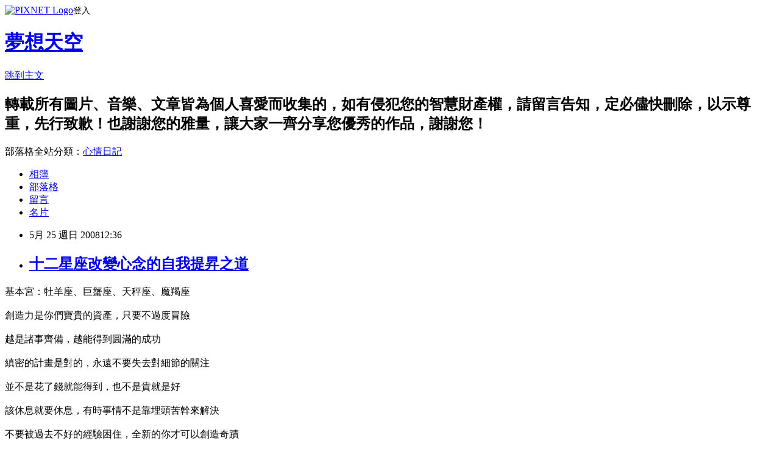

--- FILE ---
content_type: text/html; charset=utf-8
request_url: https://cderty2003.pixnet.net/blog/posts/5052162414
body_size: 26506
content:
<!DOCTYPE html><html lang="zh-TW"><head><meta charSet="utf-8"/><meta name="viewport" content="width=device-width, initial-scale=1"/><link rel="stylesheet" href="https://static.1px.tw/blog-next/_next/static/chunks/b1e52b495cc0137c.css" data-precedence="next"/><link rel="stylesheet" href="https://static.1px.tw/blog-next/public/fix.css?v=202601230446" type="text/css" data-precedence="medium"/><link rel="stylesheet" href="https://s3.1px.tw/blog/theme/choc/iframe-popup.css?v=202601230446" type="text/css" data-precedence="medium"/><link rel="stylesheet" href="https://s3.1px.tw/blog/theme/choc/plugins.min.css?v=202601230446" type="text/css" data-precedence="medium"/><link rel="stylesheet" href="https://s3.1px.tw/blog/theme/choc/openid-comment.css?v=202601230446" type="text/css" data-precedence="medium"/><link rel="stylesheet" href="https://s3.1px.tw/blog/theme/choc/style.min.css?v=202601230446" type="text/css" data-precedence="medium"/><link rel="stylesheet" href="https://s3.1px.tw/blog/theme/choc/main.min.css?v=202601230446" type="text/css" data-precedence="medium"/><link rel="stylesheet" href="https://pimg.1px.tw/cderty2003/assets/cderty2003.css?v=202601230446" type="text/css" data-precedence="medium"/><link rel="stylesheet" href="https://s3.1px.tw/blog/theme/choc/author-info.css?v=202601230446" type="text/css" data-precedence="medium"/><link rel="stylesheet" href="https://s3.1px.tw/blog/theme/choc/idlePop.min.css?v=202601230446" type="text/css" data-precedence="medium"/><link rel="preload" as="script" fetchPriority="low" href="https://static.1px.tw/blog-next/_next/static/chunks/94688e2baa9fea03.js"/><script src="https://static.1px.tw/blog-next/_next/static/chunks/41eaa5427c45ebcc.js" async=""></script><script src="https://static.1px.tw/blog-next/_next/static/chunks/e2c6231760bc85bd.js" async=""></script><script src="https://static.1px.tw/blog-next/_next/static/chunks/94bde6376cf279be.js" async=""></script><script src="https://static.1px.tw/blog-next/_next/static/chunks/426b9d9d938a9eb4.js" async=""></script><script src="https://static.1px.tw/blog-next/_next/static/chunks/turbopack-5021d21b4b170dda.js" async=""></script><script src="https://static.1px.tw/blog-next/_next/static/chunks/ff1a16fafef87110.js" async=""></script><script src="https://static.1px.tw/blog-next/_next/static/chunks/e308b2b9ce476a3e.js" async=""></script><script src="https://static.1px.tw/blog-next/_next/static/chunks/169ce1e25068f8ff.js" async=""></script><script src="https://static.1px.tw/blog-next/_next/static/chunks/d3c6eed28c1dd8e2.js" async=""></script><script src="https://static.1px.tw/blog-next/_next/static/chunks/d4d39cfc2a072218.js" async=""></script><script src="https://static.1px.tw/blog-next/_next/static/chunks/6a5d72c05b9cd4ba.js" async=""></script><script src="https://static.1px.tw/blog-next/_next/static/chunks/8af6103cf1375f47.js" async=""></script><script src="https://static.1px.tw/blog-next/_next/static/chunks/e90cbf588986111c.js" async=""></script><script src="https://static.1px.tw/blog-next/_next/static/chunks/6fc86f1438482192.js" async=""></script><script src="https://static.1px.tw/blog-next/_next/static/chunks/6d1100e43ad18157.js" async=""></script><script src="https://static.1px.tw/blog-next/_next/static/chunks/c2622454eda6e045.js" async=""></script><script src="https://static.1px.tw/blog-next/_next/static/chunks/ed01c75076819ebd.js" async=""></script><script src="https://static.1px.tw/blog-next/_next/static/chunks/a4df8fc19a9a82e6.js" async=""></script><title>十二星座改變心念的自我提昇之道</title><meta name="description" content="基本宮：牡羊座、巨蟹座、天秤座、魔羯座創造力是你們寶貴的資產，只要不過度冒險"/><meta name="author" content="夢想天空"/><meta name="google-adsense-platform-account" content="pub-2647689032095179"/><meta name="fb:app_id" content="101730233200171"/><link rel="canonical" href="https://cderty2003.pixnet.net/blog/posts/5052162414"/><meta property="og:title" content="十二星座改變心念的自我提昇之道"/><meta property="og:description" content="基本宮：牡羊座、巨蟹座、天秤座、魔羯座創造力是你們寶貴的資產，只要不過度冒險"/><meta property="og:url" content="https://cderty2003.pixnet.net/blog/posts/5052162414"/><meta property="og:image" content="https://s3.1px.tw/blog/common/avatar/blog_cover_light.jpg"/><meta property="og:type" content="article"/><meta name="twitter:card" content="summary_large_image"/><meta name="twitter:title" content="十二星座改變心念的自我提昇之道"/><meta name="twitter:description" content="基本宮：牡羊座、巨蟹座、天秤座、魔羯座創造力是你們寶貴的資產，只要不過度冒險"/><meta name="twitter:image" content="https://s3.1px.tw/blog/common/avatar/blog_cover_light.jpg"/><link rel="icon" href="/favicon.ico?favicon.a62c60e0.ico" sizes="32x32" type="image/x-icon"/><script src="https://static.1px.tw/blog-next/_next/static/chunks/a6dad97d9634a72d.js" noModule=""></script></head><body><!--$--><!--/$--><!--$?--><template id="B:0"></template><!--/$--><script>requestAnimationFrame(function(){$RT=performance.now()});</script><script src="https://static.1px.tw/blog-next/_next/static/chunks/94688e2baa9fea03.js" id="_R_" async=""></script><div hidden id="S:0"><script id="pixnet-vars">
        window.PIXNET = {
          post_id: "5052162414",
          name: "cderty2003",
          user_id: 0,
          blog_id: "2377166",
          display_ads: true,
          ad_options: {"chictrip":false}
        };
      </script><script type="text/javascript" src="https://code.jquery.com/jquery-latest.min.js"></script><script id="json-ld-article-script" type="application/ld+json">{"@context":"https:\u002F\u002Fschema.org","@type":"BlogPosting","isAccessibleForFree":true,"mainEntityOfPage":{"@type":"WebPage","@id":"https:\u002F\u002Fcderty2003.pixnet.net\u002Fblog\u002Fposts\u002F5052162414"},"headline":"十二星座改變心念的自我提昇之道","description":"\u003C!-- Origin Article URL: http:\u002F\u002Fwww.wretch.cc\u002Fblog\u002Fcderty\u002F17284107 --\u003E\u003Cbr\u003E基本宮：牡羊座、巨蟹座、天秤座、魔羯座\u003Cbr\u003E創造力是你們寶貴的資產，只要不過度冒險\u003Cbr\u003E","articleBody":"\u003C!-- Origin Article URL: http:\u002F\u002Fwww.wretch.cc\u002Fblog\u002Fcderty\u002F17284107 --\u003E\n基本宮：牡羊座、巨蟹座、天秤座、魔羯座\u003Cbr\u002F\u003E\n\u003Cbr\u002F\u003E\n創造力是你們寶貴的資產，只要不過度冒險\u003Cbr\u002F\u003E\n\u003Cbr\u002F\u003E\n越是諸事齊備，越能得到圓滿的成功\u003Cbr\u002F\u003E\n\u003Cbr\u002F\u003E\n縝密的計畫是對的，永遠不要失去對細節的關注\u003Cbr\u002F\u003E\n\u003Cbr\u002F\u003E\n並不是花了錢就能得到，也不是貴就是好\u003Cbr\u002F\u003E\n\u003Cbr\u002F\u003E\n該休息就要休息，有時事情不是靠埋頭苦幹來解決\u003Cbr\u002F\u003E\n\u003Cbr\u002F\u003E\n不要被過去不好的經驗困住，全新的你才可以創造奇蹟\u003Cbr\u002F\u003E\n\u003Cbr\u002F\u003E\n試著不要太用力，四兩撥千金，你可以輕鬆得到更多\u003Cbr\u002F\u003E\n\u003Cbr\u002F\u003E\n每個基本宮一生都有四次成功的機會，永遠不要放棄\u003Cbr\u002F\u003E\n\u003Cbr\u002F\u003E\n健康不好會是你最大的危機，保養身體很重要\u003Cbr\u002F\u003E\n\u003Cbr\u002F\u003E\n與家人的關係不是平靜就好，還要有品質\u003Cbr\u002F\u003E\n\u003Cbr\u002F\u003E\n破壞有時是為了建設，該放棄就要放棄\u003Cbr\u002F\u003E\n\u003Cbr\u002F\u003E\n你可以很有骨氣，但絕非倔強。\u003Cbr\u002F\u003E\n\u003Cbr\u002F\u003E\n\u003Cbr\u002F\u003E\n\u003Cbr\u002F\u003E\n\u003Cbr\u002F\u003E\n\u003Cbr\u002F\u003E\n固定宮：金牛座、獅子座、天蠍座、水瓶座\u003Cbr\u002F\u003E\n\u003Cbr\u002F\u003E\n記住你們是追求的是「愛」當中的平衡，而非為了平衡而去「愛」\u003Cbr\u002F\u003E\n\u003Cbr\u002F\u003E\n當你找到自己最精粹的核心，它的能量會創造奇蹟\u003Cbr\u002F\u003E\n\u003Cbr\u002F\u003E\n把自己當成初生的嬰兒，用勇氣與信心面對一切\u003Cbr\u002F\u003E\n\u003Cbr\u002F\u003E\n當你遇到不平之事，記得上天永遠會在另一方面補償你\u003Cbr\u002F\u003E\n\u003Cbr\u002F\u003E\n只要懂得轉念，崎嶇山路就變成滑翔者腳下的風景\u003Cbr\u002F\u003E\n\u003Cbr\u002F\u003E\n若是失敗，大多是沒耐性所致，不要忽略身邊的小人與小事\u003Cbr\u002F\u003E\n\u003Cbr\u002F\u003E\n你可以追尋真理，但不要孤僻\u003Cbr\u002F\u003E\n\u003Cbr\u002F\u003E\n接受生命的急轉彎，把它當成禮物\u003Cbr\u002F\u003E\n\u003Cbr\u002F\u003E\n享受不等於懶惰，懶惰會使你的當命受到侷限\u003Cbr\u002F\u003E\n\u003Cbr\u002F\u003E\n積極一點，也許機會就來了\u003Cbr\u002F\u003E\n\u003Cbr\u002F\u003E\n只要敢挑戰，你一定可以達成夢想，不管有多遠大\u003Cbr\u002F\u003E\n\u003Cbr\u002F\u003E\n謠言止於智者，對人性要有信心\u003Cbr\u002F\u003E\n\u003Cbr\u002F\u003E\n\u003Cbr\u002F\u003E\n\u003Cbr\u002F\u003E\n\u003Cbr\u002F\u003E\n\u003Cbr\u002F\u003E\n變動宮：雙子座、處女座、射手座、雙魚座\u003Cbr\u002F\u003E\n\u003Cbr\u002F\u003E\n得饒人處且饒人，不然你也會被捆綁\u003Cbr\u002F\u003E\n\u003Cbr\u002F\u003E\n改變是你的專長，但不要忘記原則\u003Cbr\u002F\u003E\n\u003Cbr\u002F\u003E\n宗教信仰非常重要，時時引你向善\u003Cbr\u002F\u003E\n\u003Cbr\u002F\u003E\n不需計量太多，塞翁失馬焉知非福\u003Cbr\u002F\u003E\n\u003Cbr\u002F\u003E\n你們的一生就是不斷創造奇蹟，因為你可以\u003Cbr\u002F\u003E\n\u003Cbr\u002F\u003E\n順境時不要過度樂觀，逆境時不要過度悲觀\u003Cbr\u002F\u003E\n\u003Cbr\u002F\u003E\n創意就是創意，創意不是有動機的餿主意\u003Cbr\u002F\u003E\n\u003Cbr\u002F\u003E\n不要忽視那些別人看不見的小錯，失敗往往由此而來\u003Cbr\u002F\u003E\n\u003Cbr\u002F\u003E\n尊重別人，別人才會尊重你\u003Cbr\u002F\u003E\n\u003Cbr\u002F\u003E\n好好駕馭善與惡，你就會在中道上\u003Cbr\u002F\u003E\n\u003Cbr\u002F\u003E\n永遠記住危機就是轉機\u003Cbr\u002F\u003E\n\u003Cbr\u002F\u003E\n不到最後關頭不要輕言放棄","image":[],"author":{"@type":"Person","name":"夢想天空","url":"https:\u002F\u002Fwww.pixnet.net\u002Fpcard\u002Fcderty2003"},"publisher":{"@type":"Organization","name":"夢想天空","logo":{"@type":"ImageObject","url":"https:\u002F\u002Fs3.1px.tw\u002Fblog\u002Fcommon\u002Favatar\u002Fblog_cover_light.jpg"}},"datePublished":"2008-05-25T04:36:00.000Z","dateModified":"","keywords":[],"articleSection":"【轉載】星座"}</script><template id="P:1"></template><template id="P:2"></template><template id="P:3"></template><section aria-label="Notifications alt+T" tabindex="-1" aria-live="polite" aria-relevant="additions text" aria-atomic="false"></section></div><script>(self.__next_f=self.__next_f||[]).push([0])</script><script>self.__next_f.push([1,"1:\"$Sreact.fragment\"\n3:I[39756,[\"https://static.1px.tw/blog-next/_next/static/chunks/ff1a16fafef87110.js\",\"https://static.1px.tw/blog-next/_next/static/chunks/e308b2b9ce476a3e.js\"],\"default\"]\n4:I[53536,[\"https://static.1px.tw/blog-next/_next/static/chunks/ff1a16fafef87110.js\",\"https://static.1px.tw/blog-next/_next/static/chunks/e308b2b9ce476a3e.js\"],\"default\"]\n6:I[97367,[\"https://static.1px.tw/blog-next/_next/static/chunks/ff1a16fafef87110.js\",\"https://static.1px.tw/blog-next/_next/static/chunks/e308b2b9ce476a3e.js\"],\"OutletBoundary\"]\n8:I[97367,[\"https://static.1px.tw/blog-next/_next/static/chunks/ff1a16fafef87110.js\",\"https://static.1px.tw/blog-next/_next/static/chunks/e308b2b9ce476a3e.js\"],\"ViewportBoundary\"]\na:I[97367,[\"https://static.1px.tw/blog-next/_next/static/chunks/ff1a16fafef87110.js\",\"https://static.1px.tw/blog-next/_next/static/chunks/e308b2b9ce476a3e.js\"],\"MetadataBoundary\"]\nc:I[63491,[\"https://static.1px.tw/blog-next/_next/static/chunks/169ce1e25068f8ff.js\",\"https://static.1px.tw/blog-next/_next/static/chunks/d3c6eed28c1dd8e2.js\"],\"default\"]\n:HL[\"https://static.1px.tw/blog-next/_next/static/chunks/b1e52b495cc0137c.css\",\"style\"]\n"])</script><script>self.__next_f.push([1,"0:{\"P\":null,\"b\":\"JQ_Jy432Rf5mCJvB01Y9Z\",\"c\":[\"\",\"blog\",\"posts\",\"5052162414\"],\"q\":\"\",\"i\":false,\"f\":[[[\"\",{\"children\":[\"blog\",{\"children\":[\"posts\",{\"children\":[[\"id\",\"5052162414\",\"d\"],{\"children\":[\"__PAGE__\",{}]}]}]}]},\"$undefined\",\"$undefined\",true],[[\"$\",\"$1\",\"c\",{\"children\":[[[\"$\",\"script\",\"script-0\",{\"src\":\"https://static.1px.tw/blog-next/_next/static/chunks/d4d39cfc2a072218.js\",\"async\":true,\"nonce\":\"$undefined\"}],[\"$\",\"script\",\"script-1\",{\"src\":\"https://static.1px.tw/blog-next/_next/static/chunks/6a5d72c05b9cd4ba.js\",\"async\":true,\"nonce\":\"$undefined\"}],[\"$\",\"script\",\"script-2\",{\"src\":\"https://static.1px.tw/blog-next/_next/static/chunks/8af6103cf1375f47.js\",\"async\":true,\"nonce\":\"$undefined\"}]],\"$L2\"]}],{\"children\":[[\"$\",\"$1\",\"c\",{\"children\":[null,[\"$\",\"$L3\",null,{\"parallelRouterKey\":\"children\",\"error\":\"$undefined\",\"errorStyles\":\"$undefined\",\"errorScripts\":\"$undefined\",\"template\":[\"$\",\"$L4\",null,{}],\"templateStyles\":\"$undefined\",\"templateScripts\":\"$undefined\",\"notFound\":\"$undefined\",\"forbidden\":\"$undefined\",\"unauthorized\":\"$undefined\"}]]}],{\"children\":[[\"$\",\"$1\",\"c\",{\"children\":[null,[\"$\",\"$L3\",null,{\"parallelRouterKey\":\"children\",\"error\":\"$undefined\",\"errorStyles\":\"$undefined\",\"errorScripts\":\"$undefined\",\"template\":[\"$\",\"$L4\",null,{}],\"templateStyles\":\"$undefined\",\"templateScripts\":\"$undefined\",\"notFound\":\"$undefined\",\"forbidden\":\"$undefined\",\"unauthorized\":\"$undefined\"}]]}],{\"children\":[[\"$\",\"$1\",\"c\",{\"children\":[null,[\"$\",\"$L3\",null,{\"parallelRouterKey\":\"children\",\"error\":\"$undefined\",\"errorStyles\":\"$undefined\",\"errorScripts\":\"$undefined\",\"template\":[\"$\",\"$L4\",null,{}],\"templateStyles\":\"$undefined\",\"templateScripts\":\"$undefined\",\"notFound\":\"$undefined\",\"forbidden\":\"$undefined\",\"unauthorized\":\"$undefined\"}]]}],{\"children\":[[\"$\",\"$1\",\"c\",{\"children\":[\"$L5\",[[\"$\",\"link\",\"0\",{\"rel\":\"stylesheet\",\"href\":\"https://static.1px.tw/blog-next/_next/static/chunks/b1e52b495cc0137c.css\",\"precedence\":\"next\",\"crossOrigin\":\"$undefined\",\"nonce\":\"$undefined\"}],[\"$\",\"script\",\"script-0\",{\"src\":\"https://static.1px.tw/blog-next/_next/static/chunks/6fc86f1438482192.js\",\"async\":true,\"nonce\":\"$undefined\"}],[\"$\",\"script\",\"script-1\",{\"src\":\"https://static.1px.tw/blog-next/_next/static/chunks/6d1100e43ad18157.js\",\"async\":true,\"nonce\":\"$undefined\"}],[\"$\",\"script\",\"script-2\",{\"src\":\"https://static.1px.tw/blog-next/_next/static/chunks/c2622454eda6e045.js\",\"async\":true,\"nonce\":\"$undefined\"}],[\"$\",\"script\",\"script-3\",{\"src\":\"https://static.1px.tw/blog-next/_next/static/chunks/ed01c75076819ebd.js\",\"async\":true,\"nonce\":\"$undefined\"}],[\"$\",\"script\",\"script-4\",{\"src\":\"https://static.1px.tw/blog-next/_next/static/chunks/a4df8fc19a9a82e6.js\",\"async\":true,\"nonce\":\"$undefined\"}]],[\"$\",\"$L6\",null,{\"children\":\"$@7\"}]]}],{},null,false,false]},null,false,false]},null,false,false]},null,false,false]},null,false,false],[\"$\",\"$1\",\"h\",{\"children\":[null,[\"$\",\"$L8\",null,{\"children\":\"$@9\"}],[\"$\",\"$La\",null,{\"children\":\"$@b\"}],null]}],false]],\"m\":\"$undefined\",\"G\":[\"$c\",[]],\"S\":false}\n"])</script><script>self.__next_f.push([1,"9:[[\"$\",\"meta\",\"0\",{\"charSet\":\"utf-8\"}],[\"$\",\"meta\",\"1\",{\"name\":\"viewport\",\"content\":\"width=device-width, initial-scale=1\"}]]\n"])</script><script>self.__next_f.push([1,"d:I[79520,[\"https://static.1px.tw/blog-next/_next/static/chunks/d4d39cfc2a072218.js\",\"https://static.1px.tw/blog-next/_next/static/chunks/6a5d72c05b9cd4ba.js\",\"https://static.1px.tw/blog-next/_next/static/chunks/8af6103cf1375f47.js\"],\"\"]\n10:I[2352,[\"https://static.1px.tw/blog-next/_next/static/chunks/d4d39cfc2a072218.js\",\"https://static.1px.tw/blog-next/_next/static/chunks/6a5d72c05b9cd4ba.js\",\"https://static.1px.tw/blog-next/_next/static/chunks/8af6103cf1375f47.js\"],\"AdultWarningModal\"]\n11:I[69182,[\"https://static.1px.tw/blog-next/_next/static/chunks/d4d39cfc2a072218.js\",\"https://static.1px.tw/blog-next/_next/static/chunks/6a5d72c05b9cd4ba.js\",\"https://static.1px.tw/blog-next/_next/static/chunks/8af6103cf1375f47.js\"],\"HydrationComplete\"]\n12:I[12985,[\"https://static.1px.tw/blog-next/_next/static/chunks/d4d39cfc2a072218.js\",\"https://static.1px.tw/blog-next/_next/static/chunks/6a5d72c05b9cd4ba.js\",\"https://static.1px.tw/blog-next/_next/static/chunks/8af6103cf1375f47.js\"],\"NuqsAdapter\"]\n13:I[82782,[\"https://static.1px.tw/blog-next/_next/static/chunks/d4d39cfc2a072218.js\",\"https://static.1px.tw/blog-next/_next/static/chunks/6a5d72c05b9cd4ba.js\",\"https://static.1px.tw/blog-next/_next/static/chunks/8af6103cf1375f47.js\"],\"RefineContext\"]\n14:I[29306,[\"https://static.1px.tw/blog-next/_next/static/chunks/d4d39cfc2a072218.js\",\"https://static.1px.tw/blog-next/_next/static/chunks/6a5d72c05b9cd4ba.js\",\"https://static.1px.tw/blog-next/_next/static/chunks/8af6103cf1375f47.js\",\"https://static.1px.tw/blog-next/_next/static/chunks/e90cbf588986111c.js\",\"https://static.1px.tw/blog-next/_next/static/chunks/d3c6eed28c1dd8e2.js\"],\"default\"]\n2:[\"$\",\"html\",null,{\"lang\":\"zh-TW\",\"children\":[[\"$\",\"$Ld\",null,{\"id\":\"google-tag-manager\",\"strategy\":\"afterInteractive\",\"children\":\"\\n(function(w,d,s,l,i){w[l]=w[l]||[];w[l].push({'gtm.start':\\nnew Date().getTime(),event:'gtm.js'});var f=d.getElementsByTagName(s)[0],\\nj=d.createElement(s),dl=l!='dataLayer'?'\u0026l='+l:'';j.async=true;j.src=\\n'https://www.googletagmanager.com/gtm.js?id='+i+dl;f.parentNode.insertBefore(j,f);\\n})(window,document,'script','dataLayer','GTM-TRLQMPKX');\\n  \"}],\"$Le\",\"$Lf\",[\"$\",\"body\",null,{\"children\":[[\"$\",\"$L10\",null,{\"display\":false}],[\"$\",\"$L11\",null,{}],[\"$\",\"$L12\",null,{\"children\":[\"$\",\"$L13\",null,{\"children\":[\"$\",\"$L3\",null,{\"parallelRouterKey\":\"children\",\"error\":\"$undefined\",\"errorStyles\":\"$undefined\",\"errorScripts\":\"$undefined\",\"template\":[\"$\",\"$L4\",null,{}],\"templateStyles\":\"$undefined\",\"templateScripts\":\"$undefined\",\"notFound\":[[\"$\",\"$L14\",null,{}],[]],\"forbidden\":\"$undefined\",\"unauthorized\":\"$undefined\"}]}]}]]}]]}]\n"])</script><script>self.__next_f.push([1,"e:null\nf:null\n"])</script><script>self.__next_f.push([1,"16:I[27201,[\"https://static.1px.tw/blog-next/_next/static/chunks/ff1a16fafef87110.js\",\"https://static.1px.tw/blog-next/_next/static/chunks/e308b2b9ce476a3e.js\"],\"IconMark\"]\n5:[[\"$\",\"script\",null,{\"id\":\"pixnet-vars\",\"children\":\"\\n        window.PIXNET = {\\n          post_id: \\\"5052162414\\\",\\n          name: \\\"cderty2003\\\",\\n          user_id: 0,\\n          blog_id: \\\"2377166\\\",\\n          display_ads: true,\\n          ad_options: {\\\"chictrip\\\":false}\\n        };\\n      \"}],\"$L15\"]\n"])</script><script>self.__next_f.push([1,"b:[[\"$\",\"title\",\"0\",{\"children\":\"十二星座改變心念的自我提昇之道\"}],[\"$\",\"meta\",\"1\",{\"name\":\"description\",\"content\":\"基本宮：牡羊座、巨蟹座、天秤座、魔羯座創造力是你們寶貴的資產，只要不過度冒險\"}],[\"$\",\"meta\",\"2\",{\"name\":\"author\",\"content\":\"夢想天空\"}],[\"$\",\"meta\",\"3\",{\"name\":\"google-adsense-platform-account\",\"content\":\"pub-2647689032095179\"}],[\"$\",\"meta\",\"4\",{\"name\":\"fb:app_id\",\"content\":\"101730233200171\"}],[\"$\",\"link\",\"5\",{\"rel\":\"canonical\",\"href\":\"https://cderty2003.pixnet.net/blog/posts/5052162414\"}],[\"$\",\"meta\",\"6\",{\"property\":\"og:title\",\"content\":\"十二星座改變心念的自我提昇之道\"}],[\"$\",\"meta\",\"7\",{\"property\":\"og:description\",\"content\":\"基本宮：牡羊座、巨蟹座、天秤座、魔羯座創造力是你們寶貴的資產，只要不過度冒險\"}],[\"$\",\"meta\",\"8\",{\"property\":\"og:url\",\"content\":\"https://cderty2003.pixnet.net/blog/posts/5052162414\"}],[\"$\",\"meta\",\"9\",{\"property\":\"og:image\",\"content\":\"https://s3.1px.tw/blog/common/avatar/blog_cover_light.jpg\"}],[\"$\",\"meta\",\"10\",{\"property\":\"og:type\",\"content\":\"article\"}],[\"$\",\"meta\",\"11\",{\"name\":\"twitter:card\",\"content\":\"summary_large_image\"}],[\"$\",\"meta\",\"12\",{\"name\":\"twitter:title\",\"content\":\"十二星座改變心念的自我提昇之道\"}],[\"$\",\"meta\",\"13\",{\"name\":\"twitter:description\",\"content\":\"基本宮：牡羊座、巨蟹座、天秤座、魔羯座創造力是你們寶貴的資產，只要不過度冒險\"}],[\"$\",\"meta\",\"14\",{\"name\":\"twitter:image\",\"content\":\"https://s3.1px.tw/blog/common/avatar/blog_cover_light.jpg\"}],[\"$\",\"link\",\"15\",{\"rel\":\"icon\",\"href\":\"/favicon.ico?favicon.a62c60e0.ico\",\"sizes\":\"32x32\",\"type\":\"image/x-icon\"}],[\"$\",\"$L16\",\"16\",{}]]\n"])</script><script>self.__next_f.push([1,"7:null\n"])</script><script>self.__next_f.push([1,":HL[\"https://static.1px.tw/blog-next/public/fix.css?v=202601230446\",\"style\",{\"type\":\"text/css\"}]\n:HL[\"https://s3.1px.tw/blog/theme/choc/iframe-popup.css?v=202601230446\",\"style\",{\"type\":\"text/css\"}]\n:HL[\"https://s3.1px.tw/blog/theme/choc/plugins.min.css?v=202601230446\",\"style\",{\"type\":\"text/css\"}]\n:HL[\"https://s3.1px.tw/blog/theme/choc/openid-comment.css?v=202601230446\",\"style\",{\"type\":\"text/css\"}]\n:HL[\"https://s3.1px.tw/blog/theme/choc/style.min.css?v=202601230446\",\"style\",{\"type\":\"text/css\"}]\n:HL[\"https://s3.1px.tw/blog/theme/choc/main.min.css?v=202601230446\",\"style\",{\"type\":\"text/css\"}]\n:HL[\"https://pimg.1px.tw/cderty2003/assets/cderty2003.css?v=202601230446\",\"style\",{\"type\":\"text/css\"}]\n:HL[\"https://s3.1px.tw/blog/theme/choc/author-info.css?v=202601230446\",\"style\",{\"type\":\"text/css\"}]\n:HL[\"https://s3.1px.tw/blog/theme/choc/idlePop.min.css?v=202601230446\",\"style\",{\"type\":\"text/css\"}]\n17:T13fc,"])</script><script>self.__next_f.push([1,"{\"@context\":\"https:\\u002F\\u002Fschema.org\",\"@type\":\"BlogPosting\",\"isAccessibleForFree\":true,\"mainEntityOfPage\":{\"@type\":\"WebPage\",\"@id\":\"https:\\u002F\\u002Fcderty2003.pixnet.net\\u002Fblog\\u002Fposts\\u002F5052162414\"},\"headline\":\"十二星座改變心念的自我提昇之道\",\"description\":\"\\u003C!-- Origin Article URL: http:\\u002F\\u002Fwww.wretch.cc\\u002Fblog\\u002Fcderty\\u002F17284107 --\\u003E\\u003Cbr\\u003E基本宮：牡羊座、巨蟹座、天秤座、魔羯座\\u003Cbr\\u003E創造力是你們寶貴的資產，只要不過度冒險\\u003Cbr\\u003E\",\"articleBody\":\"\\u003C!-- Origin Article URL: http:\\u002F\\u002Fwww.wretch.cc\\u002Fblog\\u002Fcderty\\u002F17284107 --\\u003E\\n基本宮：牡羊座、巨蟹座、天秤座、魔羯座\\u003Cbr\\u002F\\u003E\\n\\u003Cbr\\u002F\\u003E\\n創造力是你們寶貴的資產，只要不過度冒險\\u003Cbr\\u002F\\u003E\\n\\u003Cbr\\u002F\\u003E\\n越是諸事齊備，越能得到圓滿的成功\\u003Cbr\\u002F\\u003E\\n\\u003Cbr\\u002F\\u003E\\n縝密的計畫是對的，永遠不要失去對細節的關注\\u003Cbr\\u002F\\u003E\\n\\u003Cbr\\u002F\\u003E\\n並不是花了錢就能得到，也不是貴就是好\\u003Cbr\\u002F\\u003E\\n\\u003Cbr\\u002F\\u003E\\n該休息就要休息，有時事情不是靠埋頭苦幹來解決\\u003Cbr\\u002F\\u003E\\n\\u003Cbr\\u002F\\u003E\\n不要被過去不好的經驗困住，全新的你才可以創造奇蹟\\u003Cbr\\u002F\\u003E\\n\\u003Cbr\\u002F\\u003E\\n試著不要太用力，四兩撥千金，你可以輕鬆得到更多\\u003Cbr\\u002F\\u003E\\n\\u003Cbr\\u002F\\u003E\\n每個基本宮一生都有四次成功的機會，永遠不要放棄\\u003Cbr\\u002F\\u003E\\n\\u003Cbr\\u002F\\u003E\\n健康不好會是你最大的危機，保養身體很重要\\u003Cbr\\u002F\\u003E\\n\\u003Cbr\\u002F\\u003E\\n與家人的關係不是平靜就好，還要有品質\\u003Cbr\\u002F\\u003E\\n\\u003Cbr\\u002F\\u003E\\n破壞有時是為了建設，該放棄就要放棄\\u003Cbr\\u002F\\u003E\\n\\u003Cbr\\u002F\\u003E\\n你可以很有骨氣，但絕非倔強。\\u003Cbr\\u002F\\u003E\\n\\u003Cbr\\u002F\\u003E\\n\\u003Cbr\\u002F\\u003E\\n\\u003Cbr\\u002F\\u003E\\n\\u003Cbr\\u002F\\u003E\\n\\u003Cbr\\u002F\\u003E\\n固定宮：金牛座、獅子座、天蠍座、水瓶座\\u003Cbr\\u002F\\u003E\\n\\u003Cbr\\u002F\\u003E\\n記住你們是追求的是「愛」當中的平衡，而非為了平衡而去「愛」\\u003Cbr\\u002F\\u003E\\n\\u003Cbr\\u002F\\u003E\\n當你找到自己最精粹的核心，它的能量會創造奇蹟\\u003Cbr\\u002F\\u003E\\n\\u003Cbr\\u002F\\u003E\\n把自己當成初生的嬰兒，用勇氣與信心面對一切\\u003Cbr\\u002F\\u003E\\n\\u003Cbr\\u002F\\u003E\\n當你遇到不平之事，記得上天永遠會在另一方面補償你\\u003Cbr\\u002F\\u003E\\n\\u003Cbr\\u002F\\u003E\\n只要懂得轉念，崎嶇山路就變成滑翔者腳下的風景\\u003Cbr\\u002F\\u003E\\n\\u003Cbr\\u002F\\u003E\\n若是失敗，大多是沒耐性所致，不要忽略身邊的小人與小事\\u003Cbr\\u002F\\u003E\\n\\u003Cbr\\u002F\\u003E\\n你可以追尋真理，但不要孤僻\\u003Cbr\\u002F\\u003E\\n\\u003Cbr\\u002F\\u003E\\n接受生命的急轉彎，把它當成禮物\\u003Cbr\\u002F\\u003E\\n\\u003Cbr\\u002F\\u003E\\n享受不等於懶惰，懶惰會使你的當命受到侷限\\u003Cbr\\u002F\\u003E\\n\\u003Cbr\\u002F\\u003E\\n積極一點，也許機會就來了\\u003Cbr\\u002F\\u003E\\n\\u003Cbr\\u002F\\u003E\\n只要敢挑戰，你一定可以達成夢想，不管有多遠大\\u003Cbr\\u002F\\u003E\\n\\u003Cbr\\u002F\\u003E\\n謠言止於智者，對人性要有信心\\u003Cbr\\u002F\\u003E\\n\\u003Cbr\\u002F\\u003E\\n\\u003Cbr\\u002F\\u003E\\n\\u003Cbr\\u002F\\u003E\\n\\u003Cbr\\u002F\\u003E\\n\\u003Cbr\\u002F\\u003E\\n變動宮：雙子座、處女座、射手座、雙魚座\\u003Cbr\\u002F\\u003E\\n\\u003Cbr\\u002F\\u003E\\n得饒人處且饒人，不然你也會被捆綁\\u003Cbr\\u002F\\u003E\\n\\u003Cbr\\u002F\\u003E\\n改變是你的專長，但不要忘記原則\\u003Cbr\\u002F\\u003E\\n\\u003Cbr\\u002F\\u003E\\n宗教信仰非常重要，時時引你向善\\u003Cbr\\u002F\\u003E\\n\\u003Cbr\\u002F\\u003E\\n不需計量太多，塞翁失馬焉知非福\\u003Cbr\\u002F\\u003E\\n\\u003Cbr\\u002F\\u003E\\n你們的一生就是不斷創造奇蹟，因為你可以\\u003Cbr\\u002F\\u003E\\n\\u003Cbr\\u002F\\u003E\\n順境時不要過度樂觀，逆境時不要過度悲觀\\u003Cbr\\u002F\\u003E\\n\\u003Cbr\\u002F\\u003E\\n創意就是創意，創意不是有動機的餿主意\\u003Cbr\\u002F\\u003E\\n\\u003Cbr\\u002F\\u003E\\n不要忽視那些別人看不見的小錯，失敗往往由此而來\\u003Cbr\\u002F\\u003E\\n\\u003Cbr\\u002F\\u003E\\n尊重別人，別人才會尊重你\\u003Cbr\\u002F\\u003E\\n\\u003Cbr\\u002F\\u003E\\n好好駕馭善與惡，你就會在中道上\\u003Cbr\\u002F\\u003E\\n\\u003Cbr\\u002F\\u003E\\n永遠記住危機就是轉機\\u003Cbr\\u002F\\u003E\\n\\u003Cbr\\u002F\\u003E\\n不到最後關頭不要輕言放棄\",\"image\":[],\"author\":{\"@type\":\"Person\",\"name\":\"夢想天空\",\"url\":\"https:\\u002F\\u002Fwww.pixnet.net\\u002Fpcard\\u002Fcderty2003\"},\"publisher\":{\"@type\":\"Organization\",\"name\":\"夢想天空\",\"logo\":{\"@type\":\"ImageObject\",\"url\":\"https:\\u002F\\u002Fs3.1px.tw\\u002Fblog\\u002Fcommon\\u002Favatar\\u002Fblog_cover_light.jpg\"}},\"datePublished\":\"2008-05-25T04:36:00.000Z\",\"dateModified\":\"\",\"keywords\":[],\"articleSection\":\"【轉載】星座\"}"])</script><script>self.__next_f.push([1,"15:[[[[\"$\",\"link\",\"https://static.1px.tw/blog-next/public/fix.css?v=202601230446\",{\"rel\":\"stylesheet\",\"href\":\"https://static.1px.tw/blog-next/public/fix.css?v=202601230446\",\"type\":\"text/css\",\"precedence\":\"medium\"}],[\"$\",\"link\",\"https://s3.1px.tw/blog/theme/choc/iframe-popup.css?v=202601230446\",{\"rel\":\"stylesheet\",\"href\":\"https://s3.1px.tw/blog/theme/choc/iframe-popup.css?v=202601230446\",\"type\":\"text/css\",\"precedence\":\"medium\"}],[\"$\",\"link\",\"https://s3.1px.tw/blog/theme/choc/plugins.min.css?v=202601230446\",{\"rel\":\"stylesheet\",\"href\":\"https://s3.1px.tw/blog/theme/choc/plugins.min.css?v=202601230446\",\"type\":\"text/css\",\"precedence\":\"medium\"}],[\"$\",\"link\",\"https://s3.1px.tw/blog/theme/choc/openid-comment.css?v=202601230446\",{\"rel\":\"stylesheet\",\"href\":\"https://s3.1px.tw/blog/theme/choc/openid-comment.css?v=202601230446\",\"type\":\"text/css\",\"precedence\":\"medium\"}],[\"$\",\"link\",\"https://s3.1px.tw/blog/theme/choc/style.min.css?v=202601230446\",{\"rel\":\"stylesheet\",\"href\":\"https://s3.1px.tw/blog/theme/choc/style.min.css?v=202601230446\",\"type\":\"text/css\",\"precedence\":\"medium\"}],[\"$\",\"link\",\"https://s3.1px.tw/blog/theme/choc/main.min.css?v=202601230446\",{\"rel\":\"stylesheet\",\"href\":\"https://s3.1px.tw/blog/theme/choc/main.min.css?v=202601230446\",\"type\":\"text/css\",\"precedence\":\"medium\"}],[\"$\",\"link\",\"https://pimg.1px.tw/cderty2003/assets/cderty2003.css?v=202601230446\",{\"rel\":\"stylesheet\",\"href\":\"https://pimg.1px.tw/cderty2003/assets/cderty2003.css?v=202601230446\",\"type\":\"text/css\",\"precedence\":\"medium\"}],[\"$\",\"link\",\"https://s3.1px.tw/blog/theme/choc/author-info.css?v=202601230446\",{\"rel\":\"stylesheet\",\"href\":\"https://s3.1px.tw/blog/theme/choc/author-info.css?v=202601230446\",\"type\":\"text/css\",\"precedence\":\"medium\"}],[\"$\",\"link\",\"https://s3.1px.tw/blog/theme/choc/idlePop.min.css?v=202601230446\",{\"rel\":\"stylesheet\",\"href\":\"https://s3.1px.tw/blog/theme/choc/idlePop.min.css?v=202601230446\",\"type\":\"text/css\",\"precedence\":\"medium\"}]],[\"$\",\"script\",null,{\"type\":\"text/javascript\",\"src\":\"https://code.jquery.com/jquery-latest.min.js\"}]],[[\"$\",\"script\",null,{\"id\":\"json-ld-article-script\",\"type\":\"application/ld+json\",\"dangerouslySetInnerHTML\":{\"__html\":\"$17\"}}],\"$L18\"],\"$L19\",\"$L1a\"]\n"])</script><script>self.__next_f.push([1,"1b:I[5479,[\"https://static.1px.tw/blog-next/_next/static/chunks/d4d39cfc2a072218.js\",\"https://static.1px.tw/blog-next/_next/static/chunks/6a5d72c05b9cd4ba.js\",\"https://static.1px.tw/blog-next/_next/static/chunks/8af6103cf1375f47.js\",\"https://static.1px.tw/blog-next/_next/static/chunks/6fc86f1438482192.js\",\"https://static.1px.tw/blog-next/_next/static/chunks/6d1100e43ad18157.js\",\"https://static.1px.tw/blog-next/_next/static/chunks/c2622454eda6e045.js\",\"https://static.1px.tw/blog-next/_next/static/chunks/ed01c75076819ebd.js\",\"https://static.1px.tw/blog-next/_next/static/chunks/a4df8fc19a9a82e6.js\"],\"default\"]\n1c:I[38045,[\"https://static.1px.tw/blog-next/_next/static/chunks/d4d39cfc2a072218.js\",\"https://static.1px.tw/blog-next/_next/static/chunks/6a5d72c05b9cd4ba.js\",\"https://static.1px.tw/blog-next/_next/static/chunks/8af6103cf1375f47.js\",\"https://static.1px.tw/blog-next/_next/static/chunks/6fc86f1438482192.js\",\"https://static.1px.tw/blog-next/_next/static/chunks/6d1100e43ad18157.js\",\"https://static.1px.tw/blog-next/_next/static/chunks/c2622454eda6e045.js\",\"https://static.1px.tw/blog-next/_next/static/chunks/ed01c75076819ebd.js\",\"https://static.1px.tw/blog-next/_next/static/chunks/a4df8fc19a9a82e6.js\"],\"ArticleHead\"]\n18:[\"$\",\"script\",null,{\"id\":\"json-ld-breadcrumb-script\",\"type\":\"application/ld+json\",\"dangerouslySetInnerHTML\":{\"__html\":\"{\\\"@context\\\":\\\"https:\\\\u002F\\\\u002Fschema.org\\\",\\\"@type\\\":\\\"BreadcrumbList\\\",\\\"itemListElement\\\":[{\\\"@type\\\":\\\"ListItem\\\",\\\"position\\\":1,\\\"name\\\":\\\"首頁\\\",\\\"item\\\":\\\"https:\\\\u002F\\\\u002Fcderty2003.pixnet.net\\\"},{\\\"@type\\\":\\\"ListItem\\\",\\\"position\\\":2,\\\"name\\\":\\\"部落格\\\",\\\"item\\\":\\\"https:\\\\u002F\\\\u002Fcderty2003.pixnet.net\\\\u002Fblog\\\"},{\\\"@type\\\":\\\"ListItem\\\",\\\"position\\\":3,\\\"name\\\":\\\"文章\\\",\\\"item\\\":\\\"https:\\\\u002F\\\\u002Fcderty2003.pixnet.net\\\\u002Fblog\\\\u002Fposts\\\"},{\\\"@type\\\":\\\"ListItem\\\",\\\"position\\\":4,\\\"name\\\":\\\"十二星座改變心念的自我提昇之道\\\",\\\"item\\\":\\\"https:\\\\u002F\\\\u002Fcderty2003.pixnet.net\\\\u002Fblog\\\\u002Fposts\\\\u002F5052162414\\\"}]}\"}}]\n1d:Tab2,\u003c!-- Origin Article URL: http://www.wretch.cc/blog/cderty/17284107 --\u003e\n基本宮：牡羊座、巨蟹座、天秤座、魔羯座\u003cbr/\u003e\n\u003cbr/\u003e\n創造力是你們寶貴的資產，只要不過度冒險\u003cbr/\u003e\n\u003cbr/\u003e\n越是諸事齊備，越能得到圓滿的成功\u003cbr/\u003e\n\u003cbr/\u003e\n縝密的計畫是對的，永遠不要失去對細節的關注\u003cbr/\u003e\n\u003cbr/\u003e\n並不是花了錢就能得到，也不是貴就是好\u003cbr/\u003e\n\u003cbr/\u003e\n該休息就要休息，有時事情不是靠埋頭苦幹來解決\u003cbr/\u003e\n\u003cbr/\u003e\n不要被過去不好的經驗困住，全新的你才可以創造奇蹟\u003cbr/\u003e\n\u003cbr/\u003e\n試著不要太用力，四兩撥千金，你可以輕鬆得到更多\u003cbr/\u003e\n\u003cbr/\u003e\n每個基本宮一生都有四次成功的機會，永遠不要放棄\u003cbr/\u003e\n\u003cbr/\u003e\n健康不好會是你最大的危機，保養身體很重要\u003cbr/\u003e\n\u003cbr/\u003e\n與家人的關係不是平靜就好，還要有品質\u003cbr/\u003e\n\u003cbr/\u003e\n破壞有時是為了建設，該放棄就要放棄\u003cbr/\u003e\n\u003cbr/\u003e\n你可以很有骨氣，但絕非倔強。\u003cbr/\u003e\n\u003cbr/\u003e\n\u003cbr/\u003e\n\u003cbr/\u003e\n\u003cbr/\u003e\n\u003cbr/\u003e\n固定宮：金牛座、獅子座、天蠍座、水瓶座\u003cbr/\u003e\n\u003cbr/\u003e\n記住你們是追求的是「愛」當中的平衡，而非為了平衡而去「愛」\u003cbr/\u003e\n\u003cbr/\u003e\n當你找到自己最精粹的核心，它的能量會創造奇蹟\u003cbr/\u003e\n\u003cbr/\u003e\n把自己當成初生的嬰兒，用勇氣與信心面對一切\u003cbr/\u003e\n\u003cbr/\u003e\n當你遇到不平之事，記得上天永遠會在另一方面補償你\u003cbr/\u003e\n\u003cbr/\u003e\n只要懂得轉念，崎嶇山路就變成滑翔者腳下的風景\u003cbr/\u003e\n\u003cbr/\u003e\n若是失敗，大多是沒耐性所致，不要忽略身邊的小人與小事\u003cbr/\u003e\n\u003cbr/\u003e\n你可以追尋真理，但不要孤僻\u003cbr/\u003e\n\u003cbr/\u003e\n接受生命的急轉彎，把它當成禮物\u003cbr/\u003e\n\u003cbr/\u003e\n享受不等於懶惰，懶惰會使你的當命受到侷限\u003cbr/\u003e\n\u003cbr/\u003e\n積極一點，也許機會就來了\u003cbr/\u003e\n\u003cbr/\u003e\n只要敢挑戰，你一定可以達成夢想，不管有多遠大\u003cbr/\u003e\n\u003cbr/\u003e\n謠言止於智者，對人性要有信心\u003cbr/\u003e\n\u003cbr/\u003e\n\u003cbr/\u003e\n\u003cbr/\u003e\n\u003cbr/\u003e\n\u003cbr/\u003e\n變動宮：雙子座、處女座、射手座、雙魚座\u003cbr/\u003e\n\u003cbr/\u003e\n得饒人"])</script><script>self.__next_f.push([1,"處且饒人，不然你也會被捆綁\u003cbr/\u003e\n\u003cbr/\u003e\n改變是你的專長，但不要忘記原則\u003cbr/\u003e\n\u003cbr/\u003e\n宗教信仰非常重要，時時引你向善\u003cbr/\u003e\n\u003cbr/\u003e\n不需計量太多，塞翁失馬焉知非福\u003cbr/\u003e\n\u003cbr/\u003e\n你們的一生就是不斷創造奇蹟，因為你可以\u003cbr/\u003e\n\u003cbr/\u003e\n順境時不要過度樂觀，逆境時不要過度悲觀\u003cbr/\u003e\n\u003cbr/\u003e\n創意就是創意，創意不是有動機的餿主意\u003cbr/\u003e\n\u003cbr/\u003e\n不要忽視那些別人看不見的小錯，失敗往往由此而來\u003cbr/\u003e\n\u003cbr/\u003e\n尊重別人，別人才會尊重你\u003cbr/\u003e\n\u003cbr/\u003e\n好好駕馭善與惡，你就會在中道上\u003cbr/\u003e\n\u003cbr/\u003e\n永遠記住危機就是轉機\u003cbr/\u003e\n\u003cbr/\u003e\n不到最後關頭不要輕言放棄1e:Ta6c, 基本宮：牡羊座、巨蟹座、天秤座、魔羯座\u003cbr/\u003e \u003cbr/\u003e 創造力是你們寶貴的資產，只要不過度冒險\u003cbr/\u003e \u003cbr/\u003e 越是諸事齊備，越能得到圓滿的成功\u003cbr/\u003e \u003cbr/\u003e 縝密的計畫是對的，永遠不要失去對細節的關注\u003cbr/\u003e \u003cbr/\u003e 並不是花了錢就能得到，也不是貴就是好\u003cbr/\u003e \u003cbr/\u003e 該休息就要休息，有時事情不是靠埋頭苦幹來解決\u003cbr/\u003e \u003cbr/\u003e 不要被過去不好的經驗困住，全新的你才可以創造奇蹟\u003cbr/\u003e \u003cbr/\u003e 試著不要太用力，四兩撥千金，你可以輕鬆得到更多\u003cbr/\u003e \u003cbr/\u003e 每個基本宮一生都有四次成功的機會，永遠不要放棄\u003cbr/\u003e \u003cbr/\u003e 健康不好會是你最大的危機，保養身體很重要\u003cbr/\u003e \u003cbr/\u003e 與家人的關係不是平靜就好，還要有品質\u003cbr/\u003e \u003cbr/\u003e 破壞有時是為了建設，該放棄就要放棄\u003cbr/\u003e \u003cbr/\u003e 你可以很有骨氣，但絕非倔強。\u003cbr/\u003e \u003cbr/\u003e \u003cbr/\u003e \u003cbr/\u003e \u003cbr/\u003e \u003cbr/\u003e 固定宮：金牛座、獅子座、天蠍座、水瓶座\u003cbr/\u003e \u003cbr/\u003e 記住你們是追求的是「愛」當中的平衡，而非為了平衡而去「愛」\u003cbr/\u003e \u003cbr/\u003e 當你找到自己最精粹的核心，它的能量會創造奇蹟\u003cbr/\u003e \u003cbr/\u003e 把自己當成初生的嬰兒，用勇氣與信心面對一切\u003cbr/\u003e \u003cbr/\u003e 當你遇到不平之事，記得上天永遠會在另一方面補償你\u003cbr/\u003e \u003cbr/\u003e 只要懂得轉念，崎嶇山路就變成滑翔者腳下的風景\u003cbr/\u003e \u003cbr/\u003e 若是失敗，大多是沒耐性所致，不要忽略身邊的小人與小事\u003cbr/\u003e \u003cbr/\u003e 你可以追尋真理，但不要孤僻\u003cbr/\u003e \u003cbr/\u003e 接受生命的急轉彎，把它當成禮物\u003cbr/\u003e \u003cbr/\u003e 享受不等於懶惰，懶惰會使你的當命受到侷限\u003cbr/\u003e \u003cbr/\u003e 積極一點，也許機會就來了\u003cbr/\u003e \u003cbr/\u003e 只要敢挑戰，你一定可以達成夢想，不管有多遠大\u003cbr/\u003e \u003cbr/\u003e 謠言止於智者，對人性要有信心\u003cbr/\u003e \u003cbr/\u003e \u003cbr/\u003e \u003cbr/\u003e \u003cbr/\u003e \u003cbr/\u003e 變動宮：雙子座、處女座、射手座、雙魚座\u003cbr/\u003e \u003cbr/\u003e 得饒人處且饒人，不然你也會被捆綁\u003cbr/\u003e \u003cbr/\u003e 改變是你的專長，但不要忘記原則\u003cbr/\u003e \u003cbr/\u003e 宗教信仰非常重要，時時引你向善\u003cbr/\u003e \u003cbr/\u003e 不需計量太多，塞翁失馬焉知非福\u003cbr/\u003e \u003cbr/\u003e 你們的一生就是不斷創造奇蹟，因為你可以\u003cbr/\u003e \u003cbr/\u003e 順境時不要過度樂觀，逆境時不要過度悲觀\u003cbr/\u003e \u003cbr/\u003e 創意就是創意，創意不是有動機的餿主意\u003cbr/\u003e \u003cbr/\u003e 不要忽視那些別人看不見的小錯，失敗往往由此而來\u003cbr/\u003e \u003cbr/\u003e 尊重別人，別人才會尊重你\u003cbr/\u003e \u003cbr/\u003e 好好駕馭善與惡，你就會在中道上\u003cbr/\u003e \u003cbr/\u003e 永遠記住危機就是轉機\u003cbr/\u003e \u003cbr/\u003e 不到最後關頭不要輕言放棄"])</script><script>self.__next_f.push([1,"1a:[\"$\",\"div\",null,{\"className\":\"main-container\",\"children\":[[\"$\",\"div\",null,{\"id\":\"pixnet-ad-before_header\",\"className\":\"pixnet-ad-placement\"}],[\"$\",\"div\",null,{\"id\":\"body-div\",\"children\":[[\"$\",\"div\",null,{\"id\":\"container\",\"children\":[[\"$\",\"div\",null,{\"id\":\"container2\",\"children\":[[\"$\",\"div\",null,{\"id\":\"container3\",\"children\":[[\"$\",\"div\",null,{\"id\":\"header\",\"children\":[[\"$\",\"div\",null,{\"id\":\"banner\",\"children\":[[\"$\",\"h1\",null,{\"children\":[\"$\",\"a\",null,{\"href\":\"https://cderty2003.pixnet.net/blog\",\"children\":\"夢想天空\"}]}],[\"$\",\"p\",null,{\"className\":\"skiplink\",\"children\":[\"$\",\"a\",null,{\"href\":\"#article-area\",\"title\":\"skip the page header to the main content\",\"children\":\"跳到主文\"}]}],[\"$\",\"h2\",null,{\"suppressHydrationWarning\":true,\"dangerouslySetInnerHTML\":{\"__html\":\"轉載所有圖片、音樂、文章皆為個人喜愛而收集的，如有侵犯您的智慧財產權，請留言告知，定必儘快刪除，以示尊重，先行致歉！也謝謝您的雅量，讓大家一齊分享您優秀的作品，謝謝您！\"}}],[\"$\",\"p\",null,{\"id\":\"blog-category\",\"children\":[\"部落格全站分類：\",[\"$\",\"a\",null,{\"href\":\"#\",\"children\":\"心情日記\"}]]}]]}],[\"$\",\"ul\",null,{\"id\":\"navigation\",\"children\":[[\"$\",\"li\",null,{\"className\":\"navigation-links\",\"id\":\"link-album\",\"children\":[\"$\",\"a\",null,{\"href\":\"/albums\",\"title\":\"go to gallery page of this user\",\"children\":\"相簿\"}]}],[\"$\",\"li\",null,{\"className\":\"navigation-links\",\"id\":\"link-blog\",\"children\":[\"$\",\"a\",null,{\"href\":\"https://cderty2003.pixnet.net/blog\",\"title\":\"go to index page of this blog\",\"children\":\"部落格\"}]}],[\"$\",\"li\",null,{\"className\":\"navigation-links\",\"id\":\"link-guestbook\",\"children\":[\"$\",\"a\",null,{\"id\":\"guestbook\",\"data-msg\":\"尚未安裝留言板，無法進行留言\",\"data-action\":\"none\",\"href\":\"#\",\"title\":\"go to guestbook page of this user\",\"children\":\"留言\"}]}],[\"$\",\"li\",null,{\"className\":\"navigation-links\",\"id\":\"link-profile\",\"children\":[\"$\",\"a\",null,{\"href\":\"https://www.pixnet.net/pcard/cderty2003\",\"title\":\"go to profile page of this user\",\"children\":\"名片\"}]}]]}]]}],[\"$\",\"div\",null,{\"id\":\"main\",\"children\":[[\"$\",\"div\",null,{\"id\":\"content\",\"children\":[[\"$\",\"$L1b\",null,{\"data\":\"$undefined\"}],[\"$\",\"div\",null,{\"id\":\"article-area\",\"children\":[\"$\",\"div\",null,{\"id\":\"article-box\",\"children\":[\"$\",\"div\",null,{\"className\":\"article\",\"children\":[[\"$\",\"$L1c\",null,{\"post\":{\"id\":\"5052162414\",\"title\":\"十二星座改變心念的自我提昇之道\",\"excerpt\":\"\u003c!-- Origin Article URL: http://www.wretch.cc/blog/cderty/17284107 --\u003e\u003cbr\u003e基本宮：牡羊座、巨蟹座、天秤座、魔羯座\u003cbr\u003e創造力是你們寶貴的資產，只要不過度冒險\u003cbr\u003e\",\"contents\":{\"post_id\":\"5052162414\",\"contents\":\"$1d\",\"sanitized_contents\":\"$1e\",\"created_at\":null,\"updated_at\":null},\"published_at\":1211690160,\"featured\":null,\"category\":{\"id\":\"5001279570\",\"blog_id\":\"2377166\",\"name\":\"【轉載】星座\",\"folder_id\":\"0\",\"post_count\":16968,\"sort\":15,\"status\":\"active\",\"frontend\":\"visible\",\"created_at\":0,\"updated_at\":0},\"primaryChannel\":{\"id\":0,\"name\":\"不設分類\",\"slug\":null,\"type_id\":0},\"secondaryChannel\":{\"id\":0,\"name\":\"不設分類\",\"slug\":null,\"type_id\":0},\"tags\":[],\"visibility\":\"public\",\"password_hint\":null,\"friends\":[],\"groups\":[],\"status\":\"active\",\"is_pinned\":0,\"allow_comment\":1,\"comment_visibility\":1,\"comment_permission\":1,\"post_url\":\"https://cderty2003.pixnet.net/blog/posts/5052162414\",\"stats\":{\"post_id\":\"5052162414\",\"views\":11,\"views_today\":1,\"likes\":0,\"link_clicks\":0,\"comments\":0,\"replies\":0,\"created_at\":0,\"updated_at\":1769097393},\"password\":null,\"comments\":[],\"ad_options\":{\"chictrip\":false}}}],\"$L1f\",\"$L20\",\"$L21\"]}]}]}]]}],\"$L22\"]}],\"$L23\"]}],\"$L24\",\"$L25\",\"$L26\",\"$L27\"]}],\"$L28\",\"$L29\",\"$L2a\",\"$L2b\"]}],\"$L2c\",\"$L2d\",\"$L2e\",\"$L2f\"]}]]}]\n"])</script><script>self.__next_f.push([1,"30:I[89076,[\"https://static.1px.tw/blog-next/_next/static/chunks/d4d39cfc2a072218.js\",\"https://static.1px.tw/blog-next/_next/static/chunks/6a5d72c05b9cd4ba.js\",\"https://static.1px.tw/blog-next/_next/static/chunks/8af6103cf1375f47.js\",\"https://static.1px.tw/blog-next/_next/static/chunks/6fc86f1438482192.js\",\"https://static.1px.tw/blog-next/_next/static/chunks/6d1100e43ad18157.js\",\"https://static.1px.tw/blog-next/_next/static/chunks/c2622454eda6e045.js\",\"https://static.1px.tw/blog-next/_next/static/chunks/ed01c75076819ebd.js\",\"https://static.1px.tw/blog-next/_next/static/chunks/a4df8fc19a9a82e6.js\"],\"ArticleContentInner\"]\n31:I[89697,[\"https://static.1px.tw/blog-next/_next/static/chunks/d4d39cfc2a072218.js\",\"https://static.1px.tw/blog-next/_next/static/chunks/6a5d72c05b9cd4ba.js\",\"https://static.1px.tw/blog-next/_next/static/chunks/8af6103cf1375f47.js\",\"https://static.1px.tw/blog-next/_next/static/chunks/6fc86f1438482192.js\",\"https://static.1px.tw/blog-next/_next/static/chunks/6d1100e43ad18157.js\",\"https://static.1px.tw/blog-next/_next/static/chunks/c2622454eda6e045.js\",\"https://static.1px.tw/blog-next/_next/static/chunks/ed01c75076819ebd.js\",\"https://static.1px.tw/blog-next/_next/static/chunks/a4df8fc19a9a82e6.js\"],\"AuthorViews\"]\n32:I[70364,[\"https://static.1px.tw/blog-next/_next/static/chunks/d4d39cfc2a072218.js\",\"https://static.1px.tw/blog-next/_next/static/chunks/6a5d72c05b9cd4ba.js\",\"https://static.1px.tw/blog-next/_next/static/chunks/8af6103cf1375f47.js\",\"https://static.1px.tw/blog-next/_next/static/chunks/6fc86f1438482192.js\",\"https://static.1px.tw/blog-next/_next/static/chunks/6d1100e43ad18157.js\",\"https://static.1px.tw/blog-next/_next/static/chunks/c2622454eda6e045.js\",\"https://static.1px.tw/blog-next/_next/static/chunks/ed01c75076819ebd.js\",\"https://static.1px.tw/blog-next/_next/static/chunks/a4df8fc19a9a82e6.js\"],\"CommentsBlock\"]\n33:I[96195,[\"https://static.1px.tw/blog-next/_next/static/chunks/d4d39cfc2a072218.js\",\"https://static.1px.tw/blog-next/_next/static/chunks/6a5d72c05b9cd4ba.js\",\"https://static.1px.tw/blog-next/_next/static/chunks/8af6103cf1375f47.js\",\"https://static.1px.tw/blog-next/_next/static/chunks/6fc86f1438482192.js\",\"https://static.1px.tw/blog-next/_next/static/chunks/6d1100e43ad18157.js\",\"https://static.1px.tw/blog-next/_next/static/chunks/c2622454eda6e045.js\",\"https://static.1px.tw/blog-next/_next/static/chunks/ed01c75076819ebd.js\",\"https://static.1px.tw/blog-next/_next/static/chunks/a4df8fc19a9a82e6.js\"],\"Widget\"]\n34:I[28541,[\"https://static.1px.tw/blog-next/_next/static/chunks/d4d39cfc2a072218.js\",\"https://static.1px.tw/blog-next/_next/static/chunks/6a5d72c05b9cd4ba.js\",\"https://static.1px.tw/blog-next/_next/static/chunks/8af6103cf1375f47.js\",\"https://static.1px.tw/blog-next/_next/static/chunks/6fc86f1438482192.js\",\"https://static.1px.tw/blog-next/_next/static/chunks/6d1100e43ad18157.js\",\"https://static.1px.tw/blog-next/_next/static/chunks/c2622454eda6e045.js\",\"https://static.1px.tw/blog-next/_next/static/chunks/ed01c75076819ebd.js\",\"https://static.1px.tw/blog-next/_next/static/chunks/a4df8fc19a9a82e6.js\"],\"default\"]\n:HL[\"https://static.1px.tw/blog-next/public/logo_pixnet_ch.svg\",\"image\"]\n"])</script><script>self.__next_f.push([1,"1f:[\"$\",\"div\",null,{\"className\":\"article-body\",\"children\":[[\"$\",\"div\",null,{\"className\":\"article-content\",\"children\":[[\"$\",\"$L30\",null,{\"post\":\"$1a:props:children:1:props:children:0:props:children:0:props:children:0:props:children:1:props:children:0:props:children:1:props:children:props:children:props:children:0:props:post\"}],[\"$\",\"div\",null,{\"className\":\"tag-container-parent\",\"children\":[[\"$\",\"div\",null,{\"className\":\"tag-container article-keyword\",\"data-version\":\"a\",\"children\":[[\"$\",\"div\",null,{\"className\":\"tag__header\",\"children\":[\"$\",\"div\",null,{\"className\":\"tag__header-title\",\"children\":\"文章標籤\"}]}],[\"$\",\"div\",null,{\"className\":\"tag__main\",\"id\":\"article-footer-tags\",\"children\":[]}]]}],[\"$\",\"div\",null,{\"className\":\"tag-container global-keyword\",\"children\":[[\"$\",\"div\",null,{\"className\":\"tag__header\",\"children\":[\"$\",\"div\",null,{\"className\":\"tag__header-title\",\"children\":\"全站熱搜\"}]}],[\"$\",\"div\",null,{\"className\":\"tag__main\",\"children\":[]}]]}]]}],[\"$\",\"div\",null,{\"className\":\"author-profile\",\"children\":[[\"$\",\"div\",null,{\"className\":\"author-profile__header\",\"children\":\"創作者介紹\"}],[\"$\",\"div\",null,{\"className\":\"author-profile__main\",\"id\":\"mixpanel-author-box\",\"children\":[[\"$\",\"a\",null,{\"children\":[\"$\",\"img\",null,{\"className\":\"author-profile__avatar\",\"src\":\"https://pimg.1px.tw/cderty2003/logo/cderty2003.png\",\"alt\":\"創作者 藍色憂鬱 的頭像\",\"loading\":\"lazy\"}]}],[\"$\",\"div\",null,{\"className\":\"author-profile__content\",\"children\":[[\"$\",\"a\",null,{\"className\":\"author-profile__name\",\"children\":\"藍色憂鬱\"}],[\"$\",\"p\",null,{\"className\":\"author-profile__info\",\"children\":\"夢想天空\"}]]}],[\"$\",\"div\",null,{\"className\":\"author-profile__subscribe hoverable\",\"children\":[\"$\",\"button\",null,{\"data-follow-state\":\"關注\",\"className\":\"subscribe-btn member\"}]}]]}]]}]]}],[\"$\",\"p\",null,{\"className\":\"author\",\"children\":[\"藍色憂鬱\",\" 發表在\",\" \",[\"$\",\"a\",null,{\"href\":\"https://www.pixnet.net\",\"children\":\"痞客邦\"}],\" \",[\"$\",\"a\",null,{\"href\":\"#comments\",\"children\":\"留言\"}],\"(\",\"0\",\") \",[\"$\",\"$L31\",null,{\"post\":\"$1a:props:children:1:props:children:0:props:children:0:props:children:0:props:children:1:props:children:0:props:children:1:props:children:props:children:props:children:0:props:post\"}]]}],[\"$\",\"div\",null,{\"id\":\"pixnet-ad-content-left-right-wrapper\",\"children\":[[\"$\",\"div\",null,{\"className\":\"left\"}],[\"$\",\"div\",null,{\"className\":\"right\"}]]}]]}]\n"])</script><script>self.__next_f.push([1,"20:[\"$\",\"div\",null,{\"className\":\"article-footer\",\"children\":[[\"$\",\"ul\",null,{\"className\":\"refer\",\"children\":[[\"$\",\"li\",null,{\"children\":[\"全站分類：\",[\"$\",\"a\",null,{\"href\":\"#\",\"children\":\"$undefined\"}]]}],\" \",[\"$\",\"li\",null,{\"children\":[\"個人分類：\",[\"$\",\"a\",null,{\"href\":\"#\",\"children\":\"【轉載】星座\"}]]}],\" \"]}],[\"$\",\"div\",null,{\"className\":\"back-to-top\",\"children\":[\"$\",\"a\",null,{\"href\":\"#top\",\"title\":\"back to the top of the page\",\"children\":\"▲top\"}]}],[\"$\",\"$L32\",null,{\"comments\":[],\"blog\":{\"blog_id\":\"2377166\",\"urls\":{\"blog_url\":\"https://cderty2003.pixnet.net/blog\",\"album_url\":\"https://cderty2003.pixnet.net/albums\",\"card_url\":\"https://www.pixnet.net/pcard/cderty2003\",\"sitemap_url\":\"https://cderty2003.pixnet.net/sitemap.xml\"},\"name\":\"cderty2003\",\"display_name\":\"夢想天空\",\"description\":\"轉載所有圖片、音樂、文章皆為個人喜愛而收集的，如有侵犯您的智慧財產權，請留言告知，定必儘快刪除，以示尊重，先行致歉！也謝謝您的雅量，讓大家一齊分享您優秀的作品，謝謝您！\",\"visibility\":\"public\",\"freeze\":\"active\",\"default_comment_permission\":\"deny\",\"service_album\":\"enable\",\"rss_mode\":\"auto\",\"taxonomy\":{\"id\":6,\"name\":\"心情日記\"},\"logo\":{\"id\":null,\"url\":\"https://s3.1px.tw/blog/common/avatar/blog_cover_light.jpg\"},\"logo_url\":\"https://s3.1px.tw/blog/common/avatar/blog_cover_light.jpg\",\"owner\":{\"sub\":\"838256601596051112\",\"display_name\":\"藍色憂鬱\",\"avatar\":\"https://pimg.1px.tw/cderty2003/logo/cderty2003.png\",\"login_country\":null,\"login_city\":null,\"login_at\":0,\"created_at\":1270049402,\"updated_at\":1765078835},\"socials\":{\"social_email\":null,\"social_line\":null,\"social_facebook\":null,\"social_instagram\":null,\"social_youtube\":null,\"created_at\":null,\"updated_at\":null},\"stats\":{\"views_initialized\":3139885,\"views_total\":3141104,\"views_today\":21,\"post_count\":0,\"updated_at\":1769114411},\"marketing\":{\"keywords\":null,\"gsc_site_verification\":null,\"sitemap_verified_at\":1768191234,\"ga_account\":null,\"created_at\":1767287258,\"updated_at\":1768191234},\"watermark\":null,\"custom_domain\":null,\"hero_image\":{\"id\":1769114798,\"url\":\"https://picsum.photos/seed/cderty2003/1200/400\"},\"widgets\":{\"sidebar1\":[{\"id\":21810323,\"identifier\":\"pixLatestArticle\",\"title\":\"最新文章\",\"sort\":2,\"data\":[{\"id\":\"5057612075\",\"title\":\"來自星星的事\",\"featured\":null,\"tags\":[],\"published_at\":1401726212,\"post_url\":\"https://cderty2003.pixnet.net/blog/posts/5057612075\",\"stats\":{\"post_id\":\"5057612075\",\"views\":1121,\"views_today\":0,\"likes\":0,\"link_clicks\":0,\"comments\":15,\"replies\":0,\"created_at\":0,\"updated_at\":0}},{\"id\":\"5052201654\",\"title\":\"十二星座黑暗面大剖析\",\"featured\":null,\"tags\":[],\"published_at\":1401718017,\"post_url\":\"https://cderty2003.pixnet.net/blog/posts/5052201654\",\"stats\":{\"post_id\":\"5052201654\",\"views\":3061,\"views_today\":1,\"likes\":0,\"link_clicks\":0,\"comments\":2,\"replies\":0,\"created_at\":0,\"updated_at\":1768233381}},{\"id\":\"5052201426\",\"title\":\"你追星是否太誇張\",\"featured\":null,\"tags\":[],\"published_at\":1397154659,\"post_url\":\"https://cderty2003.pixnet.net/blog/posts/5052201426\",\"stats\":{\"post_id\":\"5052201426\",\"views\":208,\"views_today\":0,\"likes\":0,\"link_clicks\":0,\"comments\":2,\"replies\":0,\"created_at\":0,\"updated_at\":0}},{\"id\":\"5052201430\",\"title\":\"最常發生的分手狀況\",\"featured\":null,\"tags\":[],\"published_at\":1396982965,\"post_url\":\"https://cderty2003.pixnet.net/blog/posts/5052201430\",\"stats\":{\"post_id\":\"5052201430\",\"views\":569,\"views_today\":0,\"likes\":0,\"link_clicks\":0,\"comments\":1,\"replies\":0,\"created_at\":0,\"updated_at\":0}},{\"id\":\"5052201464\",\"title\":\"省錢心法\",\"featured\":null,\"tags\":[],\"published_at\":1396893539,\"post_url\":\"https://cderty2003.pixnet.net/blog/posts/5052201464\",\"stats\":{\"post_id\":\"5052201464\",\"views\":359,\"views_today\":0,\"likes\":0,\"link_clicks\":0,\"comments\":1,\"replies\":0,\"created_at\":0,\"updated_at\":1769045009}},{\"id\":\"5052167450\",\"title\":\"牙齒保健知識\",\"featured\":null,\"tags\":[],\"published_at\":1396468677,\"post_url\":\"https://cderty2003.pixnet.net/blog/posts/5052167450\",\"stats\":{\"post_id\":\"5052167450\",\"views\":415,\"views_today\":0,\"likes\":0,\"link_clicks\":0,\"comments\":4,\"replies\":0,\"created_at\":0,\"updated_at\":1769045005}},{\"id\":\"5052201400\",\"title\":\"台客\",\"featured\":null,\"tags\":[],\"published_at\":1396460626,\"post_url\":\"https://cderty2003.pixnet.net/blog/posts/5052201400\",\"stats\":{\"post_id\":\"5052201400\",\"views\":132,\"views_today\":1,\"likes\":0,\"link_clicks\":0,\"comments\":0,\"replies\":0,\"created_at\":0,\"updated_at\":1768319830}},{\"id\":\"5052195272\",\"title\":\"火星文大考驗\",\"featured\":null,\"tags\":[],\"published_at\":1396202001,\"post_url\":\"https://cderty2003.pixnet.net/blog/posts/5052195272\",\"stats\":{\"post_id\":\"5052195272\",\"views\":315,\"views_today\":0,\"likes\":0,\"link_clicks\":0,\"comments\":2,\"replies\":0,\"created_at\":0,\"updated_at\":1769045008}},{\"id\":\"5052201574\",\"title\":\"是真心哥還是纏人哥\",\"featured\":null,\"tags\":[],\"published_at\":1395865178,\"post_url\":\"https://cderty2003.pixnet.net/blog/posts/5052201574\",\"stats\":{\"post_id\":\"5052201574\",\"views\":713,\"views_today\":0,\"likes\":0,\"link_clicks\":0,\"comments\":5,\"replies\":0,\"created_at\":0,\"updated_at\":0}},{\"id\":\"5052201580\",\"title\":\"你是吃了炸藥嗎\",\"featured\":null,\"tags\":[],\"published_at\":1395514446,\"post_url\":\"https://cderty2003.pixnet.net/blog/posts/5052201580\",\"stats\":{\"post_id\":\"5052201580\",\"views\":427,\"views_today\":0,\"likes\":0,\"link_clicks\":0,\"comments\":0,\"replies\":0,\"created_at\":0,\"updated_at\":0}}]},{\"id\":21810324,\"identifier\":\"cus1079164\",\"title\":\"《音樂》\",\"sort\":3,\"data\":\"\u003cembed src=\\\"http://www.youmaker.com/m.swf\\\" width=\\\"100\\\" height=\\\"20\\\" bgcolor=\\\"#FFFFFF\\\" type=\\\"application/x-shockwave-flash\\\" pluginspage=\\\"http://www.macromedia.com/go/getflashplayer\\\"  flashvars=\\\"file=http://www.youmaker.com/video/v/nu/545384dc34a5447c86cde0cd3ca5c4b9085.xml\u0026linkfromdisplay=false\u0026showdigits=true\u0026autostart=true\u0026repeat=true\u0026showfsbutton=false\u0026showeq=true\\\" /\u003e\"},{\"id\":21810325,\"identifier\":\"pixCategory\",\"title\":\"文章分類\",\"sort\":4,\"data\":[{\"type\":\"category\",\"id\":\"5001279562\",\"name\":\"【原創】我的隨手札記\",\"post_count\":143,\"url\":\"https://abc.com\",\"sort\":0},{\"type\":\"category\",\"id\":\"5001279564\",\"name\":\"【轉載】文章賞析\",\"post_count\":4850,\"url\":\"https://abc.com\",\"sort\":1},{\"type\":\"category\",\"id\":\"5001279586\",\"name\":\"【轉載】智力測驗\u0026生活小常識\",\"post_count\":327,\"url\":\"https://abc.com\",\"sort\":2},{\"type\":\"category\",\"id\":\"5001279588\",\"name\":\"【轉載】生活寶典\u0026食譜\",\"post_count\":547,\"url\":\"https://abc.com\",\"sort\":3},{\"type\":\"category\",\"id\":\"5001279590\",\"name\":\"【轉載】笑話\",\"post_count\":2527,\"url\":\"https://abc.com\",\"sort\":4},{\"type\":\"category\",\"id\":\"5001279600\",\"name\":\"【轉載】FLASH動畫影集\",\"post_count\":62,\"url\":\"https://abc.com\",\"sort\":5},{\"type\":\"category\",\"id\":\"5001279596\",\"name\":\"【轉載】神秘靈異區\",\"post_count\":24,\"url\":\"https://abc.com\",\"sort\":6},{\"type\":\"category\",\"id\":\"5001279566\",\"name\":\"【轉載】男女話題\",\"post_count\":793,\"url\":\"https://abc.com\",\"sort\":7},{\"type\":\"category\",\"id\":\"5001279594\",\"name\":\"【轉載】電腦知識寶典\",\"post_count\":119,\"url\":\"https://abc.com\",\"sort\":8},{\"type\":\"category\",\"id\":\"5001279592\",\"name\":\"【轉載】有趣圖文集\",\"post_count\":1160,\"url\":\"https://abc.com\",\"sort\":9},{\"type\":\"category\",\"id\":\"5001279580\",\"name\":\"【轉載】生日\",\"post_count\":138,\"url\":\"https://abc.com\",\"sort\":10},{\"type\":\"category\",\"id\":\"5001279578\",\"name\":\"【轉載】測字占卜\",\"post_count\":97,\"url\":\"https://abc.com\",\"sort\":11},{\"type\":\"category\",\"id\":\"5001279576\",\"name\":\"【轉載】數字占卜\",\"post_count\":121,\"url\":\"https://abc.com\",\"sort\":12},{\"type\":\"category\",\"id\":\"5001279574\",\"name\":\"【轉載】色彩占卜\",\"post_count\":244,\"url\":\"https://abc.com\",\"sort\":13},{\"type\":\"category\",\"id\":\"5001279572\",\"name\":\"【轉載】另類占卜\",\"post_count\":113,\"url\":\"https://abc.com\",\"sort\":14},{\"type\":\"category\",\"id\":\"5001279570\",\"name\":\"【轉載】星座\",\"post_count\":4242,\"url\":\"https://abc.com\",\"sort\":15},{\"type\":\"category\",\"id\":\"5001279568\",\"name\":\"【轉載】心理測驗\",\"post_count\":3600,\"url\":\"https://abc.com\",\"sort\":16},{\"type\":\"category\",\"id\":\"5001279584\",\"name\":\"【轉載】生肖\u0026血型\u0026姓名學\u0026相術\",\"post_count\":218,\"url\":\"https://abc.com\",\"sort\":17},{\"type\":\"category\",\"id\":\"5001279582\",\"name\":\"【轉載】塔羅牌\u0026撲克牌\",\"post_count\":207,\"url\":\"https://abc.com\",\"sort\":18},{\"type\":\"category\",\"id\":\"5001279598\",\"name\":\"【轉載】紫微\u0026風水\u0026開運DIY\",\"post_count\":270,\"url\":\"https://abc.com\",\"sort\":19}]},{\"id\":21810326,\"identifier\":\"pixHotArticle\",\"title\":\"熱門文章\",\"sort\":5,\"data\":[{\"id\":\"5052161172\",\"title\":\"超速\",\"featured\":null,\"tags\":[],\"published_at\":1209649440,\"post_url\":\"https://cderty2003.pixnet.net/blog/posts/5052161172\",\"stats\":{\"post_id\":\"5052161172\",\"views\":5,\"views_today\":2,\"likes\":0,\"link_clicks\":0,\"comments\":0,\"replies\":0,\"created_at\":0,\"updated_at\":1769045005}},{\"id\":\"5052164162\",\"title\":\"告訴妳的另一伴『口交的好處』\",\"featured\":null,\"tags\":[],\"published_at\":1228839240,\"post_url\":\"https://cderty2003.pixnet.net/blog/posts/5052164162\",\"stats\":{\"post_id\":\"5052164162\",\"views\":23457,\"views_today\":1,\"likes\":0,\"link_clicks\":0,\"comments\":0,\"replies\":0,\"created_at\":0,\"updated_at\":1769045005}},{\"id\":\"5052164630\",\"title\":\"從姓名看你的最佳戀人和最遜戀人\",\"featured\":null,\"tags\":[],\"published_at\":1231636440,\"post_url\":\"https://cderty2003.pixnet.net/blog/posts/5052164630\",\"stats\":{\"post_id\":\"5052164630\",\"views\":4578,\"views_today\":1,\"likes\":0,\"link_clicks\":0,\"comments\":0,\"replies\":0,\"created_at\":0,\"updated_at\":1769045005}},{\"id\":\"5052164914\",\"title\":\"『男性技巧』我自慰我快樂\",\"featured\":null,\"tags\":[],\"published_at\":1232471580,\"post_url\":\"https://cderty2003.pixnet.net/blog/posts/5052164914\",\"stats\":{\"post_id\":\"5052164914\",\"views\":18971,\"views_today\":0,\"likes\":0,\"link_clicks\":0,\"comments\":0,\"replies\":0,\"created_at\":0,\"updated_at\":1769045005}},{\"id\":\"5052165048\",\"title\":\"自測睾丸大小的幾種方法\",\"featured\":null,\"tags\":[],\"published_at\":1232610420,\"post_url\":\"https://cderty2003.pixnet.net/blog/posts/5052165048\",\"stats\":{\"post_id\":\"5052165048\",\"views\":1001,\"views_today\":3,\"likes\":0,\"link_clicks\":0,\"comments\":0,\"replies\":0,\"created_at\":0,\"updated_at\":1769045005}},{\"id\":\"5052165294\",\"title\":\"職場血型配對『你跟老板的工作模式』\",\"featured\":null,\"tags\":[],\"published_at\":1235146560,\"post_url\":\"https://cderty2003.pixnet.net/blog/posts/5052165294\",\"stats\":{\"post_id\":\"5052165294\",\"views\":446,\"views_today\":1,\"likes\":0,\"link_clicks\":0,\"comments\":0,\"replies\":0,\"created_at\":0,\"updated_at\":1769045005}},{\"id\":\"5052166534\",\"title\":\"惡搞皮X丘\",\"featured\":{\"id\":null,\"url\":\"https://pimg.1px.tw/cderty2003/1379007270-1194820236.jpg\"},\"tags\":[],\"published_at\":1239449580,\"post_url\":\"https://cderty2003.pixnet.net/blog/posts/5052166534\",\"stats\":{\"post_id\":\"5052166534\",\"views\":10,\"views_today\":2,\"likes\":0,\"link_clicks\":0,\"comments\":0,\"replies\":0,\"created_at\":0,\"updated_at\":1769045005}},{\"id\":\"5052167670\",\"title\":\"為什麼有Lucky 7的說法\",\"featured\":null,\"tags\":[],\"published_at\":1242231540,\"post_url\":\"https://cderty2003.pixnet.net/blog/posts/5052167670\",\"stats\":{\"post_id\":\"5052167670\",\"views\":12741,\"views_today\":1,\"likes\":0,\"link_clicks\":0,\"comments\":0,\"replies\":0,\"created_at\":0,\"updated_at\":1769045005}},{\"id\":\"5052167724\",\"title\":\"為什麼過生日要說長尾巴\",\"featured\":null,\"tags\":[],\"published_at\":1242310500,\"post_url\":\"https://cderty2003.pixnet.net/blog/posts/5052167724\",\"stats\":{\"post_id\":\"5052167724\",\"views\":4478,\"views_today\":1,\"likes\":0,\"link_clicks\":0,\"comments\":0,\"replies\":0,\"created_at\":0,\"updated_at\":1769045005}},{\"id\":\"5052169062\",\"title\":\"一堆搞笑的網路遊戲ID\",\"featured\":null,\"tags\":[],\"published_at\":1244992200,\"post_url\":\"https://cderty2003.pixnet.net/blog/posts/5052169062\",\"stats\":{\"post_id\":\"5052169062\",\"views\":557923,\"views_today\":2,\"likes\":32,\"link_clicks\":0,\"comments\":3,\"replies\":0,\"created_at\":0,\"updated_at\":1769097358}}]},{\"id\":21810327,\"identifier\":\"pixLatestComment\",\"title\":\"最新留言\",\"sort\":6,\"data\":null},{\"id\":21810328,\"identifier\":\"pixVisitor\",\"title\":\"誰來我家\",\"sort\":7,\"data\":null},{\"id\":21810329,\"identifier\":\"pixHits\",\"title\":\"參觀人氣\",\"sort\":8,\"data\":null},{\"id\":21810331,\"identifier\":\"cus1131460\",\"title\":\"第三屆丸咖獎貼紙\",\"sort\":10,\"data\":\"\u003ciframe src=\\\"//ewon.events.pixnet.net/event45/sticker/sticker.php?user_name=cderty2003\\\" frameborder=\\\"0\\\" scrolling=\\\"no\\\" width=\\\"180\\\" height=\\\"480\\\"\u003e\u003c/iframe\u003e\"},{\"id\":21810332,\"identifier\":\"cus468285\",\"title\":\"運動邦的籃球專欄貼紙\",\"sort\":11,\"data\":\"\u003ciframe src=\\\"//channel.pixnet.net/sport/widget/basketball\\\" width=\\\"180\\\" height=\\\"300\\\" frameborder=\\\"0\\\" scrolling=\\\"no\\\"\u003e\u003c/iframe\u003e\"}]},\"display_ads\":true,\"display_adult_warning\":false,\"ad_options\":[],\"adsense\":null,\"css_version\":\"202601230446\",\"created_at\":1270049402,\"updated_at\":1270049701},\"post\":\"$1a:props:children:1:props:children:0:props:children:0:props:children:0:props:children:1:props:children:0:props:children:1:props:children:props:children:props:children:0:props:post\"}]]}]\n"])</script><script>self.__next_f.push([1,"21:[\"$\",\"div\",null,{\"id\":\"pixnet-ad-after-footer\"}]\n"])</script><script>self.__next_f.push([1,"22:[\"$\",\"div\",null,{\"id\":\"links\",\"children\":[\"$\",\"div\",null,{\"id\":\"sidebar__inner\",\"children\":[[\"$\",\"div\",null,{\"id\":\"links-row-1\",\"children\":[[\"$\",\"$L33\",\"21810323\",{\"row\":\"$20:props:children:2:props:blog:widgets:sidebar1:0\",\"blog\":\"$20:props:children:2:props:blog\"}],[\"$\",\"$L33\",\"21810324\",{\"row\":\"$20:props:children:2:props:blog:widgets:sidebar1:1\",\"blog\":\"$20:props:children:2:props:blog\"}],[\"$\",\"$L33\",\"21810325\",{\"row\":\"$20:props:children:2:props:blog:widgets:sidebar1:2\",\"blog\":\"$20:props:children:2:props:blog\"}],[\"$\",\"$L33\",\"21810326\",{\"row\":\"$20:props:children:2:props:blog:widgets:sidebar1:3\",\"blog\":\"$20:props:children:2:props:blog\"}],[\"$\",\"$L33\",\"21810327\",{\"row\":\"$20:props:children:2:props:blog:widgets:sidebar1:4\",\"blog\":\"$20:props:children:2:props:blog\"}],[\"$\",\"$L33\",\"21810328\",{\"row\":\"$20:props:children:2:props:blog:widgets:sidebar1:5\",\"blog\":\"$20:props:children:2:props:blog\"}],[\"$\",\"$L33\",\"21810329\",{\"row\":\"$20:props:children:2:props:blog:widgets:sidebar1:6\",\"blog\":\"$20:props:children:2:props:blog\"}],[\"$\",\"$L33\",\"21810331\",{\"row\":\"$20:props:children:2:props:blog:widgets:sidebar1:7\",\"blog\":\"$20:props:children:2:props:blog\"}],[\"$\",\"$L33\",\"21810332\",{\"row\":\"$20:props:children:2:props:blog:widgets:sidebar1:8\",\"blog\":\"$20:props:children:2:props:blog\"}]]}],[\"$\",\"div\",null,{\"id\":\"links-row-2\",\"children\":[[],[\"$\",\"div\",null,{\"id\":\"sticky-sidebar-ad\"}]]}]]}]}]\n"])</script><script>self.__next_f.push([1,"23:[\"$\",\"$L34\",null,{\"data\":\"$undefined\"}]\n24:[\"$\",\"div\",null,{\"id\":\"extradiv11\"}]\n25:[\"$\",\"div\",null,{\"id\":\"extradiv10\"}]\n26:[\"$\",\"div\",null,{\"id\":\"extradiv9\"}]\n27:[\"$\",\"div\",null,{\"id\":\"extradiv8\"}]\n28:[\"$\",\"div\",null,{\"id\":\"extradiv7\"}]\n29:[\"$\",\"div\",null,{\"id\":\"extradiv6\"}]\n2a:[\"$\",\"div\",null,{\"id\":\"extradiv5\"}]\n2b:[\"$\",\"div\",null,{\"id\":\"extradiv4\"}]\n2c:[\"$\",\"div\",null,{\"id\":\"extradiv3\"}]\n2d:[\"$\",\"div\",null,{\"id\":\"extradiv2\"}]\n2e:[\"$\",\"div\",null,{\"id\":\"extradiv1\"}]\n2f:[\"$\",\"div\",null,{\"id\":\"extradiv0\"}]\n19:[\"$\",\"nav\",null,{\"className\":\"navbar pixnavbar desktop-navbar-module__tuy7SG__navbarWrapper\",\"children\":[\"$\",\"div\",null,{\"className\":\"desktop-navbar-module__tuy7SG__navbarInner\",\"children\":[[\"$\",\"a\",null,{\"href\":\"https://www.pixnet.net\",\"children\":[\"$\",\"img\",null,{\"src\":\"https://static.1px.tw/blog-next/public/logo_pixnet_ch.svg\",\"alt\":\"PIXNET Logo\",\"className\":\"desktop-navbar-module__tuy7SG__image\"}]}],[\"$\",\"a\",null,{\"href\":\"/auth/authorize\",\"style\":{\"textDecoration\":\"none\",\"color\":\"inherit\",\"fontSize\":\"14px\"},\"children\":\"登入\"}]]}]}]\n"])</script><link rel="preload" href="https://static.1px.tw/blog-next/public/logo_pixnet_ch.svg" as="image"/><div hidden id="S:1"><script id="json-ld-breadcrumb-script" type="application/ld+json">{"@context":"https:\u002F\u002Fschema.org","@type":"BreadcrumbList","itemListElement":[{"@type":"ListItem","position":1,"name":"首頁","item":"https:\u002F\u002Fcderty2003.pixnet.net"},{"@type":"ListItem","position":2,"name":"部落格","item":"https:\u002F\u002Fcderty2003.pixnet.net\u002Fblog"},{"@type":"ListItem","position":3,"name":"文章","item":"https:\u002F\u002Fcderty2003.pixnet.net\u002Fblog\u002Fposts"},{"@type":"ListItem","position":4,"name":"十二星座改變心念的自我提昇之道","item":"https:\u002F\u002Fcderty2003.pixnet.net\u002Fblog\u002Fposts\u002F5052162414"}]}</script></div><script>$RS=function(a,b){a=document.getElementById(a);b=document.getElementById(b);for(a.parentNode.removeChild(a);a.firstChild;)b.parentNode.insertBefore(a.firstChild,b);b.parentNode.removeChild(b)};$RS("S:1","P:1")</script><div hidden id="S:3"><div class="main-container"><div id="pixnet-ad-before_header" class="pixnet-ad-placement"></div><div id="body-div"><div id="container"><div id="container2"><div id="container3"><div id="header"><div id="banner"><h1><a href="https://cderty2003.pixnet.net/blog">夢想天空</a></h1><p class="skiplink"><a href="#article-area" title="skip the page header to the main content">跳到主文</a></p><h2>轉載所有圖片、音樂、文章皆為個人喜愛而收集的，如有侵犯您的智慧財產權，請留言告知，定必儘快刪除，以示尊重，先行致歉！也謝謝您的雅量，讓大家一齊分享您優秀的作品，謝謝您！</h2><p id="blog-category">部落格全站分類：<a href="#">心情日記</a></p></div><ul id="navigation"><li class="navigation-links" id="link-album"><a href="/albums" title="go to gallery page of this user">相簿</a></li><li class="navigation-links" id="link-blog"><a href="https://cderty2003.pixnet.net/blog" title="go to index page of this blog">部落格</a></li><li class="navigation-links" id="link-guestbook"><a id="guestbook" data-msg="尚未安裝留言板，無法進行留言" data-action="none" href="#" title="go to guestbook page of this user">留言</a></li><li class="navigation-links" id="link-profile"><a href="https://www.pixnet.net/pcard/cderty2003" title="go to profile page of this user">名片</a></li></ul></div><div id="main"><div id="content"><div id="spotlight"></div><div id="article-area"><div id="article-box"><div class="article"><ul class="article-head"><li class="publish"><span class="month">5月<!-- --> </span><span class="date">25<!-- --> </span><span class="day">週日<!-- --> </span><span class="year">2008</span><span class="time">12:36</span></li><li class="title" id="article-5052162414" data-site-category="不設分類" data-site-category-id="0" data-article-link="https://cderty2003.pixnet.net/blog/posts/5052162414"><h2><a href="https://cderty2003.pixnet.net/blog/posts/5052162414">十二星座改變心念的自我提昇之道</a></h2></li></ul><div class="article-body"><div class="article-content"><div class="article-content-inner" id="article-content-inner">
基本宮：牡羊座、巨蟹座、天秤座、魔羯座<br />
<br />
創造力是你們寶貴的資產，只要不過度冒險<br />
<br />
越是諸事齊備，越能得到圓滿的成功<br />
<br />
縝密的計畫是對的，永遠不要失去對細節的關注<br />
<br />
並不是花了錢就能得到，也不是貴就是好<br />
<br />
該休息就要休息，有時事情不是靠埋頭苦幹來解決<br />
<br />
不要被過去不好的經驗困住，全新的你才可以創造奇蹟<br />
<br />
試著不要太用力，四兩撥千金，你可以輕鬆得到更多<br />
<br />
每個基本宮一生都有四次成功的機會，永遠不要放棄<br />
<br />
健康不好會是你最大的危機，保養身體很重要<br />
<br />
與家人的關係不是平靜就好，還要有品質<br />
<br />
破壞有時是為了建設，該放棄就要放棄<br />
<br />
你可以很有骨氣，但絕非倔強。<br />
<br />
<br />
<br />
<br />
<br />
固定宮：金牛座、獅子座、天蠍座、水瓶座<br />
<br />
記住你們是追求的是「愛」當中的平衡，而非為了平衡而去「愛」<br />
<br />
當你找到自己最精粹的核心，它的能量會創造奇蹟<br />
<br />
把自己當成初生的嬰兒，用勇氣與信心面對一切<br />
<br />
當你遇到不平之事，記得上天永遠會在另一方面補償你<br />
<br />
只要懂得轉念，崎嶇山路就變成滑翔者腳下的風景<br />
<br />
若是失敗，大多是沒耐性所致，不要忽略身邊的小人與小事<br />
<br />
你可以追尋真理，但不要孤僻<br />
<br />
接受生命的急轉彎，把它當成禮物<br />
<br />
享受不等於懶惰，懶惰會使你的當命受到侷限<br />
<br />
積極一點，也許機會就來了<br />
<br />
只要敢挑戰，你一定可以達成夢想，不管有多遠大<br />
<br />
謠言止於智者，對人性要有信心<br />
<br />
<br />
<br />
<br />
<br />
變動宮：雙子座、處女座、射手座、雙魚座<br />
<br />
得饒人處且饒人，不然你也會被捆綁<br />
<br />
改變是你的專長，但不要忘記原則<br />
<br />
宗教信仰非常重要，時時引你向善<br />
<br />
不需計量太多，塞翁失馬焉知非福<br />
<br />
你們的一生就是不斷創造奇蹟，因為你可以<br />
<br />
順境時不要過度樂觀，逆境時不要過度悲觀<br />
<br />
創意就是創意，創意不是有動機的餿主意<br />
<br />
不要忽視那些別人看不見的小錯，失敗往往由此而來<br />
<br />
尊重別人，別人才會尊重你<br />
<br />
好好駕馭善與惡，你就會在中道上<br />
<br />
永遠記住危機就是轉機<br />
<br />
不到最後關頭不要輕言放棄</div><div class="tag-container-parent"><div class="tag-container article-keyword" data-version="a"><div class="tag__header"><div class="tag__header-title">文章標籤</div></div><div class="tag__main" id="article-footer-tags"></div></div><div class="tag-container global-keyword"><div class="tag__header"><div class="tag__header-title">全站熱搜</div></div><div class="tag__main"></div></div></div><div class="author-profile"><div class="author-profile__header">創作者介紹</div><div class="author-profile__main" id="mixpanel-author-box"><a><img class="author-profile__avatar" src="https://pimg.1px.tw/cderty2003/logo/cderty2003.png" alt="創作者 藍色憂鬱 的頭像" loading="lazy"/></a><div class="author-profile__content"><a class="author-profile__name">藍色憂鬱</a><p class="author-profile__info">夢想天空</p></div><div class="author-profile__subscribe hoverable"><button data-follow-state="關注" class="subscribe-btn member"></button></div></div></div></div><p class="author">藍色憂鬱<!-- --> 發表在<!-- --> <a href="https://www.pixnet.net">痞客邦</a> <a href="#comments">留言</a>(<!-- -->0<!-- -->) <span class="author-views">人氣(<span id="BlogArticleCount-223677942">12</span>)</span></p><div id="pixnet-ad-content-left-right-wrapper"><div class="left"></div><div class="right"></div></div></div><div class="article-footer"><ul class="refer"><li>全站分類：<a href="#"></a></li> <li>個人分類：<a href="#">【轉載】星座</a></li> </ul><div class="back-to-top"><a href="#top" title="back to the top of the page">▲top</a></div><div id="comments-wrapper" style="background-color:#fafafa;margin-left:auto;margin-right:auto;margin-top:2rem;margin-bottom:2rem;border-radius:0.5rem;padding:1rem"><span style="font-size:1rem;font-weight:bold;line-height:1">0<!-- --> 則留言</span><hr style="margin-top:1rem;margin-bottom:1rem"/><div style="display:flex;flex-direction:column"></div><div id="comment-input" style="padding-top:1rem;display:flex;gap:0.5rem;border-top:1px solid #e5e7eb;margin-top:1rem"><div style="overflow:clip;width:32px;height:32px;flex-shrink:0;border-radius:9999px;background-color:#e5e7eb"></div><form style="display:flex;flex-direction:column;gap:0.5rem;flex-grow:1"><div style="display:flex;gap:0.5rem;flex-grow:1;width:100%"><label style="font-size:12px;line-height:1"><input type="radio" name="visibility" checked="" value="1"/> <!-- -->公開</label><label style="font-size:12px;line-height:1"><input type="radio" name="visibility" value="2"/> 僅作者可見</label></div><textarea name="comment-content" placeholder="留言..." rows="3" style="color:#000"></textarea><button type="submit" style="background-color:#f97316;height:36px;flex-shrink:0;border-radius:4px;padding:0 16px;font-size:14px;color:white">送出</button></form></div></div></div><div id="pixnet-ad-after-footer"></div></div></div></div></div><div id="links"><div id="sidebar__inner"><div id="links-row-1"><div class="hslice box" data-identifier="pixLatestArticle" id="hot-article"><h4 class="box-title entry-title">最新文章</h4><div class="box-text entry-content"><ul id="last-article-box"><li><a href="https://cderty2003.pixnet.net/blog/posts/5057612075">來自星星的事</a></li><li><a href="https://cderty2003.pixnet.net/blog/posts/5052201654">十二星座黑暗面大剖析</a></li><li><a href="https://cderty2003.pixnet.net/blog/posts/5052201426">你追星是否太誇張</a></li><li><a href="https://cderty2003.pixnet.net/blog/posts/5052201430">最常發生的分手狀況</a></li><li><a href="https://cderty2003.pixnet.net/blog/posts/5052201464">省錢心法</a></li><li><a href="https://cderty2003.pixnet.net/blog/posts/5052167450">牙齒保健知識</a></li><li><a href="https://cderty2003.pixnet.net/blog/posts/5052201400">台客</a></li><li><a href="https://cderty2003.pixnet.net/blog/posts/5052195272">火星文大考驗</a></li><li><a href="https://cderty2003.pixnet.net/blog/posts/5052201574">是真心哥還是纏人哥</a></li><li><a href="https://cderty2003.pixnet.net/blog/posts/5052201580">你是吃了炸藥嗎</a></li></ul></div></div><div class="hslice box" data-identifier="cus1079164" id="box1079164"><h4 class="box-title entry-title">《音樂》</h4><div class="box-text entry-content"></div></div><div class="hslice box" data-identifier="pixCategory" id="category"><h4 class="box-title entry-title">文章分類</h4><div class="box-text entry-content"><div class="box-more"></div><ul><li><a href="https://cderty2003.pixnet.net/blog/categories/5001279562">【原創】我的隨手札記<!-- --> (<!-- -->143<!-- -->)</a></li><li><a href="https://cderty2003.pixnet.net/blog/categories/5001279564">【轉載】文章賞析<!-- --> (<!-- -->4,850<!-- -->)</a></li><li><a href="https://cderty2003.pixnet.net/blog/categories/5001279586">【轉載】智力測驗&amp;生活小常識<!-- --> (<!-- -->327<!-- -->)</a></li><li><a href="https://cderty2003.pixnet.net/blog/categories/5001279588">【轉載】生活寶典&amp;食譜<!-- --> (<!-- -->547<!-- -->)</a></li><li><a href="https://cderty2003.pixnet.net/blog/categories/5001279590">【轉載】笑話<!-- --> (<!-- -->2,527<!-- -->)</a></li><li><a href="https://cderty2003.pixnet.net/blog/categories/5001279600">【轉載】FLASH動畫影集<!-- --> (<!-- -->62<!-- -->)</a></li><li><a href="https://cderty2003.pixnet.net/blog/categories/5001279596">【轉載】神秘靈異區<!-- --> (<!-- -->24<!-- -->)</a></li><li><a href="https://cderty2003.pixnet.net/blog/categories/5001279566">【轉載】男女話題<!-- --> (<!-- -->793<!-- -->)</a></li><li><a href="https://cderty2003.pixnet.net/blog/categories/5001279594">【轉載】電腦知識寶典<!-- --> (<!-- -->119<!-- -->)</a></li><li><a href="https://cderty2003.pixnet.net/blog/categories/5001279592">【轉載】有趣圖文集<!-- --> (<!-- -->1,160<!-- -->)</a></li><li><a href="https://cderty2003.pixnet.net/blog/categories/5001279580">【轉載】生日<!-- --> (<!-- -->138<!-- -->)</a></li><li><a href="https://cderty2003.pixnet.net/blog/categories/5001279578">【轉載】測字占卜<!-- --> (<!-- -->97<!-- -->)</a></li><li><a href="https://cderty2003.pixnet.net/blog/categories/5001279576">【轉載】數字占卜<!-- --> (<!-- -->121<!-- -->)</a></li><li><a href="https://cderty2003.pixnet.net/blog/categories/5001279574">【轉載】色彩占卜<!-- --> (<!-- -->244<!-- -->)</a></li><li><a href="https://cderty2003.pixnet.net/blog/categories/5001279572">【轉載】另類占卜<!-- --> (<!-- -->113<!-- -->)</a></li><li><a href="https://cderty2003.pixnet.net/blog/categories/5001279570">【轉載】星座<!-- --> (<!-- -->4,242<!-- -->)</a></li><li><a href="https://cderty2003.pixnet.net/blog/categories/5001279568">【轉載】心理測驗<!-- --> (<!-- -->3,600<!-- -->)</a></li><li><a href="https://cderty2003.pixnet.net/blog/categories/5001279584">【轉載】生肖&amp;血型&amp;姓名學&amp;相術<!-- --> (<!-- -->218<!-- -->)</a></li><li><a href="https://cderty2003.pixnet.net/blog/categories/5001279582">【轉載】塔羅牌&amp;撲克牌<!-- --> (<!-- -->207<!-- -->)</a></li><li><a href="https://cderty2003.pixnet.net/blog/categories/5001279598">【轉載】紫微&amp;風水&amp;開運DIY<!-- --> (<!-- -->270<!-- -->)</a></li><li><a href="https://cderty2003.pixnet.net/blog">未分類文章 (1)</a></li></ul></div></div><div class="hslice box" data-identifier="pixHotArticle" id="hot-article"><h4 class="box-title entry-title">熱門文章</h4><div class="box-text entry-content"><ul id="hotArtUl"><li><a href="https://cderty2003.pixnet.net/blog/posts/5052161172"><span>(<!-- -->7<!-- -->)</span>超速</a></li><li><a href="https://cderty2003.pixnet.net/blog/posts/5052164162"><span>(<!-- -->23,458<!-- -->)</span>告訴妳的另一伴『口交的好處』</a></li><li><a href="https://cderty2003.pixnet.net/blog/posts/5052164630"><span>(<!-- -->4,579<!-- -->)</span>從姓名看你的最佳戀人和最遜戀人</a></li><li><a href="https://cderty2003.pixnet.net/blog/posts/5052164914"><span>(<!-- -->18,971<!-- -->)</span>『男性技巧』我自慰我快樂</a></li><li><a href="https://cderty2003.pixnet.net/blog/posts/5052165048"><span>(<!-- -->1,004<!-- -->)</span>自測睾丸大小的幾種方法</a></li><li><a href="https://cderty2003.pixnet.net/blog/posts/5052165294"><span>(<!-- -->447<!-- -->)</span>職場血型配對『你跟老板的工作模式』</a></li><li><a href="https://cderty2003.pixnet.net/blog/posts/5052166534"><span>(<!-- -->12<!-- -->)</span>惡搞皮X丘</a></li><li><a href="https://cderty2003.pixnet.net/blog/posts/5052167670"><span>(<!-- -->12,742<!-- -->)</span>為什麼有Lucky 7的說法</a></li><li><a href="https://cderty2003.pixnet.net/blog/posts/5052167724"><span>(<!-- -->4,479<!-- -->)</span>為什麼過生日要說長尾巴</a></li><li><a href="https://cderty2003.pixnet.net/blog/posts/5052169062"><span>(<!-- -->557,925<!-- -->)</span>一堆搞笑的網路遊戲ID</a></li></ul></div></div><div class="hslice box" data-identifier="pixVisitor" id=""><h4 class="box-title entry-title">誰來我家</h4><div class="box-text entry-content"></div></div><div class="hslice box" id="counter"><h4 class="box-title entry-title">參觀人氣</h4><div class="box-text entry-content"><ul><li>本日人氣：</li><li>累積人氣：</li></ul></div></div><div class="hslice box" data-identifier="cus1131460" id="box1131460"><h4 class="box-title entry-title">第三屆丸咖獎貼紙</h4><div class="box-text entry-content"></div></div><div class="hslice box" data-identifier="cus468285" id="box468285"><h4 class="box-title entry-title">運動邦的籃球專欄貼紙</h4><div class="box-text entry-content"></div></div></div><div id="links-row-2"><div id="sticky-sidebar-ad"></div></div></div></div></div><div id="footer"></div></div><div id="extradiv11"></div><div id="extradiv10"></div><div id="extradiv9"></div><div id="extradiv8"></div></div><div id="extradiv7"></div><div id="extradiv6"></div><div id="extradiv5"></div><div id="extradiv4"></div></div><div id="extradiv3"></div><div id="extradiv2"></div><div id="extradiv1"></div><div id="extradiv0"></div></div></div></div><script>$RS("S:3","P:3")</script><div hidden id="S:2"><nav class="navbar pixnavbar desktop-navbar-module__tuy7SG__navbarWrapper"><div class="desktop-navbar-module__tuy7SG__navbarInner"><a href="https://www.pixnet.net"><img src="https://static.1px.tw/blog-next/public/logo_pixnet_ch.svg" alt="PIXNET Logo" class="desktop-navbar-module__tuy7SG__image"/></a><a href="/auth/authorize" style="text-decoration:none;color:inherit;font-size:14px">登入</a></div></nav></div><script>$RS("S:2","P:2")</script><script>$RB=[];$RV=function(a){$RT=performance.now();for(var b=0;b<a.length;b+=2){var c=a[b],e=a[b+1];null!==e.parentNode&&e.parentNode.removeChild(e);var f=c.parentNode;if(f){var g=c.previousSibling,h=0;do{if(c&&8===c.nodeType){var d=c.data;if("/$"===d||"/&"===d)if(0===h)break;else h--;else"$"!==d&&"$?"!==d&&"$~"!==d&&"$!"!==d&&"&"!==d||h++}d=c.nextSibling;f.removeChild(c);c=d}while(c);for(;e.firstChild;)f.insertBefore(e.firstChild,c);g.data="$";g._reactRetry&&requestAnimationFrame(g._reactRetry)}}a.length=0};
$RC=function(a,b){if(b=document.getElementById(b))(a=document.getElementById(a))?(a.previousSibling.data="$~",$RB.push(a,b),2===$RB.length&&("number"!==typeof $RT?requestAnimationFrame($RV.bind(null,$RB)):(a=performance.now(),setTimeout($RV.bind(null,$RB),2300>a&&2E3<a?2300-a:$RT+300-a)))):b.parentNode.removeChild(b)};$RC("B:0","S:0")</script></body></html>